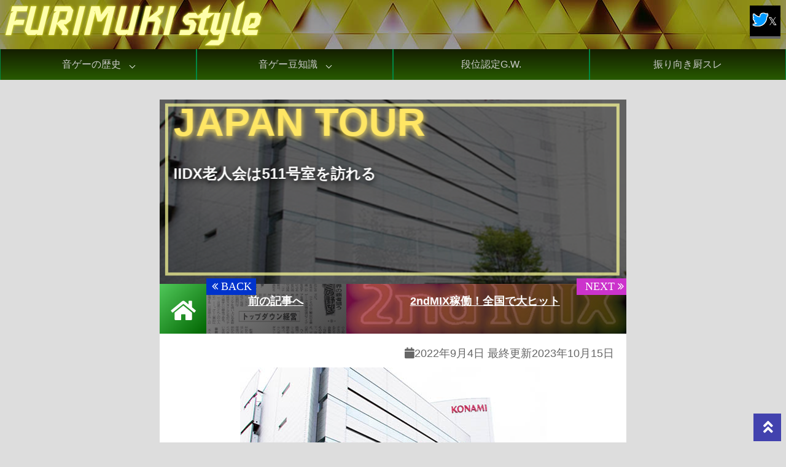

--- FILE ---
content_type: text/html
request_url: https://furimuki.sakura.ne.jp/2/page_c2.html
body_size: 37937
content:
<!doctype html>
<html lang="ja">
    
<head>
    <meta http-equiv="content-language" content="ja">
    <meta name="viewport" content="width=device-width" user-scalable=no>
    <meta http-equiv="content-type" charset="utf-8">
    <title>【ビートマニアの豆知識】IIDX老人会は511号室を訪れる | FURIMUKI style</title>
    <link rel="stylesheet" href="cont.css?v=20241001">
    <link href="https://maxcdn.bootstrapcdn.com/font-awesome/4.7.0/css/font-awesome.min.css" rel="stylesheet">
    <link rel="stylesheet" href="https://use.fontawesome.com/releases/v5.6.4/css/all.css">
    <link href="https://fonts.googleapis.com/css2?family=Iceberg&display=block" rel="stylesheet">
    <meta name="twitter:card" content="summary">
    <meta name="twitter:site" content="@sirokabe_">
    <meta name="twitter:title" content="【座間】IIDX老人会は511号室を訪れる【5-1-1】">
    <meta name="twitter:description" content="ビーマニ誕生の地5-1-1とはどのような場所なのか？実際に行ってみた">
    <meta name="twitter:image" content="https://furimuki.sakura.ne.jp/2/img_c2.jpg">
    <meta name="og:url" content="https://furimuki.sakura.ne.jp/2/page_c2.html" >
    <meta http-equiv="Cache-Control" content="no-cache">
 
</head>

<body>
<script
src="https://code.jquery.com/jquery-3.3.1.min.js"
integrity="sha256-FgpCb/KJQlLNfOu91ta32o/NMZxltwRo8QtmkMRdAu8="
crossorigin="anonymous"></script>
    

    <div class="headerbox">
            <div class="header_sub1">
                <a href="../index.html">FURIMUKI style</a>
            </div>
    </div>
    
    <div class="gl_menu">
    <ul class="menu">
        <li class="menu__single">
            <a class="init-bottom">音ゲーの歴史</a>
            <ul class="menu__second-level">
                <li><a href="../index.html">年表（記事一覧）</a></li>
                <li><a href="../news.html">更新履歴</a></li>
                <li><a href="wanted.html">情報提供のお願い</a></li>
                <li><a href="about.html">当サイトについて</a></li>
                <!-- 他メニュー省略 -->
            </ul>
        </li>
        <li class="menu__single">
            <a class="init-bottom">音ゲー豆知識</a>
            <ul class="menu__second-level">
                <li><a href="page_s2.html">AC版 緑数字計算機</a></li>
                <li><a href="page_s3.html">CS版 緑数字計算機</a></li>
                <li><a href="page_s4.html">五鍵スクラッチ音変化の仕組み</a></li>
                <li><a href="page_s5.html">beatmaniaレアバージョンの旅</a></li>
                <li><a href="page_s6.html">ジェネラル判定の真実</a></li>
                <li><a href="page_s7.html">音ゲー プロトタイプ写真館</a></li>
                <!-- 他メニュー省略 -->
            </ul>
        </li>
        <li>
            <a href="page_d0.php">段位認定G.W.</a>
        </li>
        <li>
            <a href="../log/menu.html">振り向き厨スレ</a>
        </li>
    </ul>
</div>

    <div id="page_top"><a href="#"></a></div>
    
    <main>
        
        <div class="main_imgBoxx">
            <div class="main_img" style="background-image: url(img_c2_2.jpg)"></div>
            <div class="main_img" style="background-image: url(img_c2.jpg)"></div>
            <div class="main_img" style="background-image: url(img_c2_3.jpg)"></div>
            <div class="main_img" style="background-image: url(img_c2_8.jpg)"></div>
            <div class="main_img" style="background-image: url(img_c2_12.jpg)"></div>
            <div class="main_img" style="background-image: url(img_c2_13.jpg)"></div>
              
            <div class="main_logo1 photo-blur">JAPAN TOUR</div>
            <div class="main_logo2"><h1 class="fade-in-bottom">IIDX老人会は511号室を訪れる</h1></div>
            <div class="main_logo3 shiny-btn"></div>
        </div>
        <div class="mainflame">
        <div class="top_menu1">
            <a href="../index.html#c1" class="home"><div class="home2"><p class="h_box"><i class="fas fa-home"></i></p></div></a>
            <a href="page_c1.html" class="past"><div class="past2"><img src="img_c1.jpg" class="c_back1-img"><p class="m_box">前の記事へ</p></div></a>
            <a href="page9803.html" class="future"><div class="future2"><img src="img9803.jpg" class="c_back1-img"><p class="m_box">2ndMIX稼働！全国で大ヒット</p></div></a>
        </div>
        
        <div class="top_menu2">
            <a href="https://twitter.com/intent/tweet?url=https://furimuki.sakura.ne.jp/2/page_c2.html&text=【聖地巡礼】IIDX老人会は511号室を訪れる%20%7C%20FURIMUKI style" class="btn-social-isometric" target="_blank"><span class="btn-social-isometric-icon btn-social-isometric-icon--twitter"><i class="fab fa-twitter"></i><i class="fab fa-twitter2"></i></span></a>
        </div>
        <div class="textbox">
        <div class="up_date"><i class="fa fa-calendar" aria-hidden="true"></i>2022年9月4日 最終更新2023年10月15日</div>
        <img src="img_c2.jpg">
            <p>　ビートマニア、IIDX、bmIIIが開発された<b>コナミ東京テクニカルセンター</b>。実は東京ではなく神奈川県にある施設である。所在地は<b>神奈川県座間市東原5-1-1</b>。秘密のシークレット5-1-1。この数字の羅列はIIDX老人会にとってなんの意味があるのでしょうか…？</p>
            <p>　今回のテーマは<b>ビートマニアが生まれ育った場所</b>、コナミ東京テクニカルセンターである。我々IIDX老人会には511号室の重い扉を叩くことはできない。しかし、実際にその目で見てみれば、記憶に残る見慣れた風景が浮かんでくるはずだ。まるで、うたた寝中の夢のように…</p>
            <div class="box2">
                <div class="box-title">Contents</div>                
                <ul>
                    <li class="check1"><a href="#cap1">全ては5-1-1から始まった</a></li>
                    <li class="check1"><a href="#cap2">数々のムービーのロケ地になっていた</a></li>
                    <li class="check1"><a href="#cap3">実際に行ってみた</a></li>
                    <li class="check1"><a href="#cap4">周辺スポット散策</a></li>
                    <li class="check1"><a href="#cap5">511号室の先には、651号室を訪れよう</a></li>
                </ul>
            </div>
            <h2 id="cap1">全ては5-1-1から始まった</h2>
            <p>　コナミ東京テクニカルセンターは、<b>現在もコナミの商品開発・製造・物流を担っている施設</b>である。1994年6月、<b>上月景正氏が社長に復帰したタイミングで完成</b>し、上月氏はこの施設を<b>アーケードゲームの開発拠点</b>とすることで、当時劣勢だった同社アーケード部門の強化を目論んでいた。</p>
            <div class="box1">
            <img src="img_c2_2.jpg">
                <p>アミューズメント産業1994年9月号より。写真の日付が1994年8月1日になっていることから、完成直後の東京テクニカルセンターであることが分かる。</p>
            </div>
            <div class="balloon-set-box left">
                <div class="icon-box">
                    <img src="icon_frmk1.png" width="100" height="100" class="icon">
                </div>
                <div class="balloon">
                    走ってる車の形が時代を感じさせる…
                </div>
            </div>
            <blockquote>
                <p>マスメダル機を含めて<b>大型AM機器の開発</b>に力を入れて行きます。今回、開設しました東京テクニカルセンターはその受皿として、<b>開発から設計、組立ての一貫した製造ラインを完備</b>、自社内で全て賄うことができます。</p>
                <cite>アミューズメント産業1994年9月号　トップインタビュー「AM産業の原点に立ち戻り、21世紀に向けての総合AM企業を目指す上月景正社長に聞く」</cite>
            </blockquote>
            
            <div class="balloon-set-box right">
                <div class="icon-box">
                    <img src="icon_sig1.png" width="100" height="100" class="icon">
                </div>
                <div class="balloon">
                    すごい！専コンもここで開発されているのかな？
                </div>
            </div>
            <p>　この施設で開発されたのが<b>初代ビートマニア、IIDX、bmIII等のビーマニシリーズ</b>であることは<a href="page9704.html">以前の記事</a>で述べた通りである。REMO-CON氏のツイートでもこの東京テクニカルセンターが紹介されている。</p>
            
            <div class="box1">
            <blockquote class="twitter-tweet"><p lang="ja" dir="ltr">座間のコナミ前を車で通過🚗<br>20歳頃までこの近くに住んでて、その時は工場だと思ってたんだけど、後々 <a href="https://twitter.com/iam_nota_djtaka?ref_src=twsrc%5Etfw">@iam_nota_djtaka</a> さんとかに聞いたらそこで色々開発してたとか<a href="https://twitter.com/hashtag/beatmania?src=hash&amp;ref_src=twsrc%5Etfw">#beatmania</a> <a href="https://twitter.com/hashtag/IIDX?src=hash&amp;ref_src=twsrc%5Etfw">#IIDX</a> <a href="https://t.co/rKAC62vlbH">pic.twitter.com/rKAC62vlbH</a></p>&mdash; REMO-CON (@REMOccCON) <a href="https://twitter.com/REMOccCON/status/1390684413256556547?ref_src=twsrc%5Etfw">May 7, 2021</a></blockquote> <script async src="https://platform.twitter.com/widgets.js" charset="utf-8"></script>
                <p>　REMO-CON氏のツイートより。</p>
            </div>
            
            
            <div class="balloon-set-box left">
                <div class="icon-box">
                    <img src="icon_frmk1.png" width="100" height="100" class="icon">
                </div>
                <div class="balloon">
                    雨の5-1-1もなかなかに風情がある
                </div>
            </div>
            
            <h2 id="cap2">数々のムービーのロケ地になっていた</h2>
            <p>　実写映像を扱えるIIDXが開発されると、この東京テクニカルセンターで<b>様々なムービーの撮影が行われる</b>ようになった。街頭でのロケ撮影と比べると、自由に撮影ができるからだろう。</p>
            <div class="balloon-set-box right">
                <div class="icon-box">
                    <img src="icon_sig3.png" width="100" height="100" class="icon">
                </div>
                <div class="balloon">
                    実写ムービー元祖のGAMBOLって横浜みなとみらいだっけ？
                </div>
            </div>
            <div class="balloon-set-box left">
                <div class="icon-box">
                    <img src="icon_frmk1.png" width="100" height="100" class="icon">
                </div>
                <div class="balloon">
                    山下公園周辺でしょ。座間から横浜は車でも行きやすいからね
                </div>
            </div>
            <p>　東京テクニカルセンターで撮影されたものだとはっきり分かるのは<b>HEROIC VERSEの27th style</b>だろう。屋上のシーンで背後に映っている建物をよく見ると、東京テクニカルセンターの隣にある<b>森永乳業の研究情報センター</b>であることが分かる。</p>
            <div class="box1">
            <img src="img_c2_10.jpg">
                <p>27th styleのムービー。屋上のような場所で撮影されているが、後ろに映っている建物に注目していただきたい。</p>
            </div>
            <div class="box1">
            <img src="img_c2_11.jpg">
                <p>東京テクニカルセンターの隣にある「森永乳業研究情報センター」。外壁の形状が27th styleのムービーに映っている建物と一致する。</p>
            </div>
            <div class="balloon-set-box right">
                <div class="icon-box">
                    <img src="icon_sig1.png" width="100" height="100" class="icon">
                </div>
                <div class="balloon">
                    壁の窪みの形が同じ！
                </div>
            </div>
            <p>　27th styleのムービーでは、<b>屋外の通路のような場所</b>で撮影されているシーンがあるが、背後に見える<b>特徴的な曲線状の外壁と赤色のポール</b>が、東京テクニカルセンターのものと一致している。</p>
            <div class="box1">
            <img src="img_c2_12.jpg">
                <p>27th styleのムービー。左側の曲線状の外壁と右側の外壁を繋ぐ赤いポールと、床面のグレーチング（金属製の網目状の排水蓋）をよく覚えておいて欲しい。</p>
            </div>
            <div class="box1">
            <img src="img_c2_13.jpg">
                <p>googleマップより。27th styleのムービーで映っていたのは上側の赤いポールだろう。</p>
            </div>
            <div class="balloon-set-box right">
                <div class="icon-box">
                    <img src="icon_sig1.png" width="100" height="100" class="icon">
                </div>
                <div class="balloon">
                    ってことは、Second Styleのロケ地もここなのかー
                </div>
            </div>
            <div class="box1">
            <img src="img_c2_14.jpg">
                <p>2nd styleの「Second Style」（削除曲）。27th styleの楽曲コメントで、同じロケ地であることが明言されている。昔のムービーで画質は粗いが、dj TAKA氏の背後に森永乳業の建物が確認できる。</p>
            </div>
            <blockquote>
                <p>このムービーは、夏真っ盛りの<b>8月のある土曜日</b>に撮影を行いました。dj TAKAにとっても、DAY BREAKERS（VJ GYO＋GOLI）にとっても、1999年 夏の唯一夏らしい思い出（絵日記に書けそうな思い出）になりました。（中略）</p>
                <p>ちなみに、ディレクター KAGE氏は、たまたまお休みだったんですよ（まあ元々休日なんですが・・・）。<b>出社してたら、思いっきり出演してもらうことになってたんですがねー</b> 残念です。</p>
                <cite>2nd style 公式サイト　楽曲コメント「Second Style」</cite>
            </blockquote>
            <div class="balloon-set-box right">
                <div class="icon-box">
                    <img src="icon_sig1.png" width="100" height="100" class="icon">
                </div>
                <div class="balloon">
                    出社してたらムービーに出演…職場で撮ってるとしか考えられない
                </div>
            </div>
            <blockquote>
                <p><b>20年前（！）に「Second Style」で初代メンバー達を撮影したロケ地を使いたい</b>、とのこだわりから制作進行のNAGIに頑張ってもらいました。</p>
                <p>…当日はあいにくの小雨…</p>
                <p>三代目達のスケジュール、<b>ロケ地の使用許可</b>、レンタルで借りてる撮影機材や車…雨天決行せざるを得ません。（中略）</p>
                <p>気ままで楽しすぎる3人の勢いやノリが、<b>1999年8月23日と2019年11月23日</b>、20年の時を超えて二つの光景を見事に結像させてくれました。</p>
                <cite>IIDX 27 HEROIC VERSE 公式サイト　楽曲コメント「27th style」</cite>
            </blockquote>
            <div class="balloon-set-box left">
                <div class="icon-box">
                    <img src="icon_frmk1.png" width="100" height="100" class="icon">
                </div>
                <div class="balloon">
                    20年前と職場の所在地が変わっちゃったから、撮影許可が必要になってしまっている
                </div>
            </div>
            <div class="balloon-set-box right">
                <div class="icon-box">
                    <img src="icon_sig3.png" width="100" height="100" class="icon">
                </div>
                <div class="balloon">
                    ところで、Second Styleの曲コメには土曜日に撮影したって書いてあるけど、1999年8月23日は月曜日では？
                </div>
            </div>
            <div class="balloon-set-box left">
                <div class="icon-box">
                    <img src="icon_frmk1.png" width="100" height="100" class="icon">
                </div>
                <div class="balloon">
                    新たな謎が生まれてしまった…
                </div>
            </div>
            <p>　このほかにも、<b>3rd styleの「Schlagwerk」</b>では、テロリストとSWATが戦闘するムービーで同じ場所が使われている。戦闘服やモデルガン等を自由に扱えるという<b>職場内ロケの強みを生かしたムービー</b>である。</p>
            <div class="box1">
            <img src="img_c2_15.jpg">
                <p>Schlagwerkのムービー。VJ GYO氏扮するSWAT隊員が走ってくるシーンで、床のグレーチングや、柵の形状が確認できる。</p>
            </div>
            <div class="box1">
            <img src="img_c2_16.jpg">
                <p>27th styleのムービー。柵の形状が一致しているのが確認できる。</p>
            </div>
            <div class="balloon-set-box right">
                <div class="icon-box">
                    <img src="icon_sig3.png" width="100" height="100" class="icon">
                </div>
                <div class="balloon">
                    コナミロゴの真下の通路ばっか使ってるなぁ…
                </div>
            </div>
            <div class="balloon-set-box left">
                <div class="icon-box">
                    <img src="icon_frmk1.png" width="100" height="100" class="icon">
                </div>
                <div class="balloon">
                    Schlagwerkは現行バージョンでもプレイ可能。カッコイイので是非プレイしよう
                </div>
            </div>
            <div class="balloon-set-box right">
                <div class="icon-box">
                    <img src="icon_sig1.png" width="100" height="100" class="icon">
                </div>
                <div class="balloon">
                    GAMBOLから一年しか経ってないのに、ムービーのクオリティがめちゃくちゃ上がってるね！
                </div>
            </div>
            
            <h2 id="cap3">実際に行ってみた</h2>
            <p>　東京テクニカルセンターの所在地は神奈川県座間市だが、最寄り駅は座間駅（小田急線）ではなく、<b>さがみ野駅（相鉄線）</b>である。駅を降りてみると商店が立ち並んでいるが、少し歩くと住宅地になっていく。</p>
            <div class="box1">
            <img src="img_c2_3.jpg">
                <p>相鉄線さがみ野駅が最寄り。横浜駅から30分ほどで到着する。なお、同じ座間市でも、小田急線の座間駅からはかなりの距離がある。</p>
            </div>
            <div class="box1">
            <img src="img_c2_4.jpg">
                <p>北口の駅前ロータリーを出て真っすぐ歩いていく。駅前にはスーパーやファーストフード店がある。</p>
            </div>
            <div class="box1">
            <img src="img_c2_5.jpg">
            </div>
            <div class="balloon-set-box left">
                <div class="icon-box">
                    <img src="icon_frmk1.png" width="100" height="100" class="icon">
                </div>
                <div class="balloon">
                    このフォントは…！
                </div>
            </div>
            <div class="box1">
            <img src="img_c2_6.jpg">
            </div>
            <div class="box1">
            <img src="img_c2_7.jpg">
                <p>更に真っすぐ歩いていくと、右側に「森永乳業 研究情報センター」が見えてくる。「27th style」のムービーに映っていた建物だ。</p>
            </div>
            <div class="balloon-set-box right">
                <div class="icon-box">
                    <img src="icon_sig1.png" width="100" height="100" class="icon">
                </div>
                <div class="balloon">
                    牛！（作り物）
                </div>
            </div>
            <div class="box1">
            <img src="img_c2_8.jpg">
                <p>駅から北へ向かって真っすぐ歩き続けること10分。外壁の曲線が印象的な建物が見えてくる。これがコナミ東京テクニカルセンターだ。</p>
            </div>
            <div class="box1">
            <img src="img9704_3.jpg">
                <p>国道246号線との交差点という好立地。1994年の完成当時の写真と比較すると、ロゴマークが取り換えられているだけで外観に大きな変化はないようだ。</p>
            </div>
            
            <p>　<b>幹線道路（国道246号線）との交差点の角地</b>に建っている東京テクニカルセンター。周辺は様々な企業の建物が並ぶ工業地域で、東名高速道路の綾瀬スマートインターから4kmと<b>配送拠点としても申し分ないエリア</b>である。</p>
            <div class="box1">
            <img src="img_c2_9.jpg">
                <p>国道246号線を挟んだ向かい側では、三井不動産が大型物流センター「MFLP（三井不動産ロジスティクスパーク）座間」を建設していた。このエリアが物流拠点として優れていることが分かる。なお、同施設は2023年9月に竣工した。</p>
            </div>
            
            <h2 id="cap4">周辺スポット散策</h2>
            <p>　東京テクニカルセンターの周辺は工業地域ではあるものの、住宅地にも隣接していることから、近隣には様々な店舗が存在する。その中から、我々に関係の深いスポットを紹介していこう。</p>
            <div class="box1">
            <img src="img_c2_17.jpg">
                <p>【5-1-1から徒歩７分】ゲームセンター「テクモピア座間店」。東京テクニカルセンターに最も近いゲームセンターである。この場所には2023年6月30日まで「ネバーランド２」というゲームセンターが存在していた（写真は「ネバーランド２」の在りし日の姿）。</p>
            </div>
            <div class="balloon-set-box left">
                <div class="icon-box">
                    <img src="icon_frmk1.png" width="100" height="100" class="icon">
                </div>
                <div class="balloon">
                    5-1-1に最も近いゲーセン「テクモピア座間」！IIDXが稼働しているので行脚可能
                </div>
            </div>
            <div class="balloon-set-box right">
                <div class="icon-box">
                    <img src="icon_sig1.png" width="100" height="100" class="icon">
                </div>
                <div class="balloon">
                    ビートマニアが生まれた場所を望む地でIIDXをプレイできるのかー
                </div>
            </div>
            
            <div class="box1">
            <img src="img_c2_18.jpg">
                <p>【5-1-1から徒歩2分】東洋レコーディング株式会社。東京テクニカルセンターの隣に位置するレコーディングスタジオ。CDやアナログレコードの製も手がけている。</p>
            </div>
            <div class="balloon-set-box left">
                <div class="icon-box">
                    <img src="icon_frmk1.png" width="100" height="100" class="icon">
                </div>
                <div class="balloon">
                    会社概要を見ると、コナミデジタルエンタテインメントとも取引があるらしい
                </div>
            </div>
            <div class="balloon-set-box right">
                <div class="icon-box">
                    <img src="icon_sig1.png" width="100" height="100" class="icon">
                </div>
                <div class="balloon">
                    サントラとかここで量産してるのかな？
                </div>
            </div>
            <div class="balloon-set-box left">
                <div class="icon-box">
                    <img src="icon_frmk1.png" width="100" height="100" class="icon">
                </div>
                <div class="balloon">
                    音楽スタジオの隣にある建物で音ゲーが生まれたのは必然だったのか…
                </div>
            </div>
            
            <div class="box1">
            <img src="img_c2_19.jpg">
                <p>【5-1-1から徒歩9分】全IIDXerが畏怖する「マーレ」の名を冠したクリニックが存在していた。</p>
            </div>
            <div class="balloon-set-box right">
                <div class="icon-box">
                    <img src="icon_sig1.png" width="100" height="100" class="icon">
                </div>
                <div class="balloon">
                    さすがIIDXが生まれた街だけのことはあるな！
                </div>
            </div>
            <div class="balloon-set-box left">
                <div class="icon-box">
                    <img src="icon_frmk1.png" width="100" height="100" class="icon">
                </div>
                <div class="balloon">
                    クリニック内にゲーセンがあるらしい…
                </div>
            </div>
            
            <div class="box1">
            <img src="img_c2_20.jpg">
                <p>IIDXは稼働していないので行脚erは安心して欲しい…</p>
            </div>
            <div class="balloon-set-box right">
                <div class="icon-box">
                    <img src="icon_sig1.png" width="100" height="100" class="icon">
                </div>
                <div class="balloon">
                    まさかの年齢制限コンテンツ！
                </div>
            </div>
            <div class="balloon-set-box left">
                <div class="icon-box">
                    <img src="icon_frmk1.png" width="100" height="100" class="icon">
                </div>
                <div class="balloon">
                    ここが真のネバーランドか…
                </div>
            </div>
            
            <h2 id="cap5">511号室の先には、651号室を訪れよう</h2>
            <p>　ビートマニア黎明期に様々なドラマが生まれた東京テクニカルセンターだが、<b>4thstyleの製作期間中にAM事業本部が新宿に移転</b>することになる。</p>
            <p>　この頃には、ビーマニシリーズの制作部署は<b>ビーマニ事業部として一本化</b>され、AM事業本部の傘下に置かれていたため、開発拠点も新宿に移ったようだ。</p>
            
            <p>　7th style稼働時のインタビューでTAKA氏は次のように振り返っている。</p>
            <blockquote>
                <p>─シリーズは7作続いてきたわけですが、その中でご自身に何か変化はありましたか？</p>
                <p>TAKA：そうですね……<b>「3rd」から「4th」の間に制作環境が変わった（神奈川の座間から新宿へ制作室が移転した）</b>ことは、僕個人の中では大きかったです。</p>
                <cite>アルカディア2002年7月号</cite>
            </blockquote>
            <div class="box1">
            <img src="img10003_12.jpg">
                <p>移転先は新宿区西新宿6-5-1。東京都庁近くの新宿アイランドタワーである。</p>
            </div>
            <div class="balloon-set-box right">
                <div class="icon-box">
                    <img src="icon_sig3.png" width="100" height="100" class="icon">
                </div>
                <div class="balloon">
                    西新宿清掃曲…
                </div>
            </div>
            <p>　東京テクニカルセンターは、当時の若手スタッフたちがビートマニアというヒット作を生み出し、初期のIIDXスタッフが悪戦苦闘して危機を乗り越えて飛躍した場所でもある。<b>スタッフにとって思い入れの深い場所</b>だったのだろう。</p>
            <p>　TAKA氏はビートマニア最終作「THE FINAL」に書き下ろしたfellowsの楽曲コメントで次のように語っている。</p>
            <blockquote>
                <p>ビートマニアの一番最後の機会に、敢えてNGとされる手法を全て取り入た上で、面白くていい曲を作ろう、という意気込みで作ったのがこの「fellows」です。</p>
                <p>自分を大きく育ててくれた偉大なるビートマニアへの、感謝のメッセージでもあるのです。</p>
                <p>ボーカルには、ビートマニアにゆかりのある方ということで色々探してもらいましたが、やっぱりこの人しかいないでしょう、ということでSanaさんにお願いしました。</p>
                <p>Sanaさんとは正式には初コンビとなりましたが、今まで録ったどのヴォーカリストよりも歌が上手かったと思います。</p>
                <cite>THE FINAL公式サイト　楽曲コメント「fellows」</cite>
            </blockquote>
            <div class="box1">
            <img src="img_c2_21.jpg">
            </div>
            <div class="balloon-set-box right">
                <div class="icon-box">
                    <img src="icon_sig1.png" width="100" height="100" class="icon">
                </div>
                <div class="balloon">
                    このコンビも20年の時を経てIIDX 30 RESIDENTで復活かー
                </div>
            </div>
            <div class="balloon-set-box left">
                <div class="icon-box">
                    <img src="icon_frmk1.png" width="100" height="100" class="icon">
                </div>
                <div class="balloon">
                    時代は移り変わっても、5-1-1は変わらず我々を見守っている…
                </div>
            </div>
            <div class="balloon-set-box right">
                <div class="icon-box">
                    <img src="icon_sig1.png" width="100" height="100" class="icon">
                </div>
                <div class="balloon">
                    なお、国道246号線の渋滞は解消された模様
                </div>
            </div>
            
            <div class="box1">
            <img src="img_c2_22.jpg">
                <p>国土交通省関東地方整備局の資料。2022年に右折レーンの延伸工事が完了した。</p>
            </div>

            <hr>
            <div class="f_menu1">
                <a href="page9803.html" class="future_fotter"><div class="future2"><img src="img9803.jpg" class="c_back1-img"><p class="m_box">2ndMIX稼働！全国で大ヒット</p></div></a></div>
            <div class="f_menu2">
                <a href="../index.html#c1" class="home"><div class="home2"><p class="h_box"><i class="fas fa-home"></i></p></div></a>
                
                <a href="page_c1.html" class="past_fotter"><div class="past2"><img src="img_c1.jpg" class="c_back1-img"><p class="m_box">前の記事へ</p>
                </div></a>
            </div>
            <hr>
            <div class="box29">
    <div class="box29-title">感想＆情報　投稿フォーム</div>
    <p>　感想・情報等は下記フォームや、X(Twitter)の<a href="https://twitter.com/intent/tweet?text=@sirokabe_" target="_blank">リプライ</a>及び<a href="https://www.twitter.com/messages/compose?recipient_id=208526828">DM</a>でも投稿可能です。特に下記の情報を探しています。</p>
    <ul>
        <li type="1">初代五鍵や初代IIDXの<b>ロケテ版を目撃orプレイした方</b></li>
        <li type="1"><b>ビーマニ関連を扱った一般雑誌・テレビ番組等</b>をご存知の方</li>
    </ul>
    <center><iframe src="https://docs.google.com/forms/d/e/1FAIpQLScgV4S4E8CI7cq3osQcpMHVt-WUTwYpn0F6tmz2xwvFGkensg/viewform?embedded=true" width="660" height="600" frameborder="0" marginheight="0" marginwidth="0">読み込んでいます…</iframe></center>
</div>
            <hr>
            <div class="box_news1">
    <span class="box-title">新着記事</span>
    
    <div class="slide-wrap">
        
        <div class="slide-box">
            <a href="page9805.html">
                <img src="img9805_8.jpg">
                <div class="slide_date">2025.11.9 記事投稿</div>
                <p>【改訂版】ゲーメストがビートマニアの記事を掲載</p>
            </a>
        </div>
        
        <div class="slide-box">
            <a href="page_s8.html">
                <img src="img_s8.png">
                <div class="slide_date">2025.10.26 記事投稿</div>
                <p>振り向き厨の歴史</p>
            </a>
        </div>
        
        <div class="slide-box">
            <a href="page_c5.html">
                <img src="img_c5.png">
                <div class="slide_date">2025.9.28 記事投稿</div>
                <p>ベーマガが映し出すBEMANIと平成レトロの世界</p>
            </a>
        </div>
        
        <div class="slide-box">
            <a href="page_d6.html">
                <img src="img_d6_1.png">
                <div class="slide_date">2025.8.11 記事投稿</div>
                <p>IIDX 雑学クイズ2025<br>ANOTHER</p>
            </a>
        </div>
        

    </div>
</div>
            <div class="c-link-group">
    <div class="c-link">
        <div>
            <a href="page_s2.html">
                <img src="img_s2.jpg" alt="">
                <p>IIDX旧作<br>仕様確認ツール(AC)</p>
            </a>
        </div>
    </div>
    <div class="c-link">
        <div>
            <a href="page_s3.html">
                <img src="img_s3.jpg" alt="">
                <p>IIDX旧作<br>仕様確認ツール(CS)</p>
            </a>
        </div>

    </div>
    <div class="c-link">
        <div>
            <a href="page_s4.html">
                <img src="img_s4.jpg" alt="">
                <p>五鍵スクラッチ<br>音変化の仕組み</p>
            </a>
        </div>
    </div>
    <div class="c-link">
        <div>
            <a href="page_s5.html">
                <img src="img_s5.jpg" alt="">
                <p>beatmania<br>レアバージョンの旅</p>
            </a>
        </div>
    </div>
    <div class="c-link">
        <div>
            <a href="page_s6.html">
                <img src="img_s6.jpg" alt="">
                <p>ジェネラル判定の<br>真実</p>
            </a>
        </div>
    </div>
    <div class="c-link">
        <div>
            <a href="page_s7.html">
                <img src="img_s7_1.png" alt="">
                <p>音ゲープロトタイプ<br>写真館</p>
            </a>
        </div>
    </div>
    <div class="c-link">
        <div>
            <a href="page_s8.html">
                <img src="img_s8.png" alt="">
                <p>振り向き厨の歴史</p>
            </a>
        </div>
    </div>
    <div class="c-link2">
        <div>
            <a href="page_d0.php">
                <img src="img_d5_1.png" alt="">
                <p>段位認定<br>GATEWAY</p>
            </a>
        </div>
    </div>

</div>
            <hr>
            
        </div>
        </div>
    <div class="f_box">
        <div class="f_box2"><span class="f_scr"></span><span class="f_key1"></span><span class="f_key2"></span><span class="f_key1"></span><span class="f_key2"></span><span class="f_key1"></span><span class="f_key2"></span><span class="f_key1"></span>
        </div>
        <div class="f_box3">
            <p><a href="../index.html">トップページ</a> | <a href="about.html">当サイトについて</a> | <a href="about.html#cap3">お問合わせ</a></p>
        </div>
        <div class="f_box2"><span class="f_key1"></span><span class="f_key2"></span><span class="f_key1"></span><span class="f_key2"></span><span class="f_key1"></span><span class="f_key2"></span><span class="f_key1"></span><span class="f_scr"></span>
        </div>
</div>
    </main>
    
    <script src="https://ajax.googleapis.com/ajax/libs/jquery/3.7.1/jquery.min.js"></script>
    <script src="main_js.js"></script>
    </body>

</html>

--- FILE ---
content_type: text/css
request_url: https://furimuki.sakura.ne.jp/2/cont.css?v=20241001
body_size: 66307
content:
@import url("https://fonts.googleapis.com/css?family=Cardo|Pathway+Gothic+One");


@font-face {
	font-family: "YuGothic-M";
	font-weight: normal;
	 src: local("YuGothic-Medium"),
		  local("Yu Gothic Medium"),
		  local("YuGothic-Regular");
}

@font-face {
	font-family: "YuGothic-M";
	font-weight: bold;
	 src: local("YoGothic-Bold"),
		  local("Yu Gothic");
}

@font-face {
  font-family: 'commador';
  src: url('https://furimuki.sakura.ne.jp/CommadorWideNormal.woff') format('woff');
}

@font-face {
  font-family: 'NotoSansJP';
  src: url('https://furimuki.sakura.ne.jp/NotoSansJP-Black.woff') format('woff');
}


html,body{margin:0; padding:0;}

html {
	font-size: 62.5%;/* 16px x 0.625 = 10px(=1rem) */
    scroll-behavior:smooth;
}

body {
    background-color:#ddd;
	font-size: 1.6rem;/* 16px */
	font-family: -apple-system, blinkMacSystemFont, YuGothic-M, YuGothic, "Hiragino Kaku Gothic ProN", Meiryo, sans-serif;
	-webkit-text-size-adjust: 100%;
	font-feature-settings: "palt";
}

@media screen and (-webkit-min-device-pixel-ratio:0) {
	::i-block-chrome, body {
		font-feature-settings: "pkna";
	}
}

a {
    color:#0000ff;
}
a:hover {
    color:#ff0000;
}

b {
background:linear-gradient(transparent 75%, #ffffaa 75%);
font-weight:bold; 
}

summary b{
    background: unset;
}

/*リンクメニュー*/
.top_menu1{
    position: relative;
    display: flex;
    top:0px;
    left:0px;
    z-index: 20;
    margin: 0em 0;
    width:100%;
    height: 4.5em;
}

.top_menu2{
    position: relative;
    top:0px;
    left:0px;
    width:99%;
    height: 0em;
    text-align: right;
}

.past2 a{
    text-decoration: underline;
    color:#000;
}

.f_menu1{
    position: relative;
    display: flex;
    top:0px;
    left:0px;
    margin: 0.5em 0;
    width:100%;
    height: 7em;
    background-color: #000000;
}

.f_menu2{
    position: relative;
    display: flex;
    top:0px;
    left:0px;
    margin: 1.5em 0;
    width:100%;
    height: 5em;
}

.c_back1-img {
    width:100%;
    height:100%;
    object-fit: cover;
}

.home{
    position: relative;
    color:#fff;
    width:10%;
    height:100%;
    border:solid 0px #000;
}
.home:hover {
    filter: brightness(130%);
}

.home2{
    color:#fff;
    width:100%;
    height:100%;
    background: linear-gradient( 135deg, rgba(80, 200, 90, 1), rgba(0, 100, 0, 1));
}



.ex{
    position: relative;
    color:#fff;
    width:40%;
    height:100%;
    border:solid 0px #000;
}
.ex:hover {
    filter: brightness(130%);
}
.ex_fotter{
    position: relative;
    color:#fff;
    width:40%;
    height:100%;
    border:solid 0px #000;
}
.ex2{
    color:#fff;
    width:100%;
    height:100%;
}
.ex2::before{
    content: '';
    position:absolute;
    top:0;
    left:0;
    color:#fff;
    width:100%;
    height:100%;  
    background: linear-gradient( 135deg, rgba(2070, 100, 30, 0.7), rgba(0, 0, 0, 0.7));
}
.ex2::after{
    content: 'EXTRA';
    position:absolute;
    top:-0.5em;
    left:0em;
    background-color: #ccaa66;
    padding-left: 0.5em;
    color:#fff;
    width:4em;
    height:1.5em;
    font-size: 1em;
    text-align: center;
}
.ex p{
    font-weight: bold;
    text-decoration: underline;
}

.ex_top1{
    position: relative;
    color:#fff;
    width:45%;
    height:100%;
    border:solid 0px #000;
}
.ex_top1:hover {
    filter: brightness(130%);
}
.ex_top1a{
    position: relative;
    color:#fff;
    width:50%;
    height:100%;
    border:solid 0px #000;
}
.ex_top1a:hover {
    filter: brightness(130%);
}
.ex_top1_fotter{
    position: relative;
    color:#fff;
    width:30%;
    height:100%;
    border:solid 0px #000;
}
.ex_top2{
    color:#fff;
    width:100%;
    height:100%;
}
.ex_top2::before{
    content: '';
    position:absolute;
    top:0;
    left:0;
    color:#fff;
    width:100%;
    height:100%;  
    background: linear-gradient( 135deg, rgba(120, 120, 180, 0.7), rgba(0, 0, 0, 0.7));
}
.ex_top2::after{
    content: 'EXTRA';
    position: absolute;
    top:0em;
    left:0em;
    background-color: #3366ff;
    padding-left: 0em;
    color:#fff;
    width:4em;
    height:1.5em;
    font-size: 0.8em;
    text-align: center;
}
.ex_top1 p{
    font-weight: bold;
    text-decoration: underline;
}
.ex_top1a p{
    font-weight: bold;
    text-decoration: underline;
}



.ex_box1 {
    position: relative;
    margin: 0;
    padding: 25px 10px 7px;
    border: solid 2px #3366ff;
    width:45%;
    color:#ffff99;
    font-weight: bold;
}
.ex_box1 .box-title {
    position: absolute;
    display: inline-block;
    top: -2px;
    left: -2px;
    padding: 0 9px;
    height: 25px;
    line-height: 25px;
    font-size: 17px;
    background: #3366ff;
    color: #ffffff;
    font-weight: bold;
}
.ex_box1::before{
    content: '';
    position:absolute;
    top:0;
    left:0;
    color:#fff;
    width:100%;
    height:100%;  
    background: linear-gradient( 135deg, rgba(207, 207, 207, 0.7), rgba(0, 0, 0, 0.7));
}
.ex_box1 p {
    margin: 0; 
    padding: 0;
}
.ex_box2{
    color:#fff;
    width:100%;
    height:100%;
}
.ex_box2 p{
    font-weight: bold;
    text-decoration: underline;
}
.ex_box2::before{
    content: '';
    position:absolute;
    top:0;
    left:0;
    color:#fff;
    width:100%;
    height:100%;  
    background: linear-gradient( 135deg, rgba(90, 90, 90, 0.7), rgba(0, 0, 0, 0.7));
}
.ex_box2::after{
    content: 'EXTRA';
    position:absolute;
    top:-0.5em;
    left:0em;
    background-color: #000;
    color:#fff;
    width:4em;
    height:1.5em;
    font-size: 1em;
    text-align: left;
}


.past{
    position: relative;
    color:#fff;
    width:30%;
    height:100%;
    border:solid 0px #000;
}
.past:hover {
    filter: brightness(130%);
}
.past_fotter{
    position: relative;
    color:#fff;
    width:40%;
    height:100%;
    border:solid 0px #000;
    margin: 0;
}
.past2{
    color:#fff;
    width:100%;
    height:100%;
}
.past2:hover {
    filter: brightness(130%);
}
.past2 p{
    font-weight: bold;
    text-decoration: underline;
}
.past2::before{
    content: '';
    position:absolute;
    top:0;
    left:0;
    color:#fff;
    width:100%;
    height:100%;  
    background: linear-gradient( 135deg, rgba(90, 90, 90, 0.7), rgba(0, 0, 0, 0.7));
}
.past2::after{
    font-family:'FontAwesome';
    content:'\f100  BACK';
    position:absolute;
    top:-0.5em;
    left:0em;
    background-color: #03c;
    padding-left: 0.5em;
    color:#fff;
    width:4em;
    height:1.5em;
    font-size: 1em;
    text-align: left;
    opacity: 0;
    animation-name:l-fadein;
    animation-duration:3s; 
    animation-iteration-count: infinite;
    animation-fill-mode: forwards;　
}

.future{
    position: relative;
    color:#fff;
    width:60%;
    height:100%;
    border:solid 0px #000;
}
.future:hover {
    filter: brightness(130%);
}
.future_fotter{
    position: relative;
    color:#fff;
    width:100%;
    height:100%;
    border:solid 0px #000;
}
.future2{
    color:#fff;
    width:100%;
    height:100%;
}
.future2:hover {
    filter: brightness(130%);
}
.future2::before{
    content: '';
    position:absolute;
    top:0;
    left:0;
    color:#fff;
    width:100%;
    height:100%;  
    background: linear-gradient( 135deg, rgba(170, 20, 100, 0.7), rgba(0, 0, 0, 0.7));
}
.future2::after{
    font-family:'FontAwesome';
    content: 'NEXT \f101';
    position:absolute;
    top:-0.5em;
    right:0em;
    background-color: #cc33cc;
    padding-left: 0.5em;
    color:#fff;
    width:4em;
    height:1.5em;
    font-size: 1em;
    text-align: center;
    animation-name:r-fadein;
    animation-duration:3s; 
    animation-iteration-count: infinite;
    animation-fill-mode: forwards;
}
.future2 p{
    font-weight: bold;
    text-decoration: underline;
}

.m_box{
    position:absolute;
    padding:0;
    line-height: 1.2em;
    z-index:10;
    width:99%;
    height:100%;
    top:0em;
    left:0;
    font-size: 1.0em;
    color:#fff;
    text-align:center;  
}
.m_box p{
    
    padding:0 0.5em;
    line-height: 1.2em;
    z-index:10;
    width:100%;
    height:100%;
    top:0;
    left:0;
    font-size: 18px;
    color:#fff;
    text-align:center;  
}

.h_box{
    position:absolute;
    padding:0;
    line-height: 0rem;
    z-index:10;
    width:100%;
    top: -10px;
    left:0;
    font-size: 2em;
    color:#fff;
    text-align:center;
}
.h_box a{
    color:#fff; 
}

/*更新日*/
.up_date{
    font-size:1.0em;
    text-align: right;
    color: #666;
    padding: 0.5em 0;
}

/*文字変化*/
/* 通常時はホバー時の文字を非表示にする */
p.pano .hover{
display: none;
}

/* ホバー時は通常時の文字を非表示にする */
p.pano:hover .nomal{
display: none;
}

/* ホバー時に、ホバー時の文字を表示する */
p.pano:hover .hover{
display: inline;
}


/*メイン*/

.mainflame{
    background-color: #ffffff;  /* 背景色指定 */
    width: 760px;               /* 幅指定 */
    margin: 0em auto 1em;            /* 中央寄せ */
    font-size: 18px;
    color:#333333;
    padding: 0;
    text-align: center;
    line-height: 1.5;
}

.mainflame_base{
    background-image: url("../log/back.png");
    background-repeat: no-repeat;
    background-attachment: fixed;
    background-size: cover;
}

.mainflame_log{
    background-color: #ffffff;  /* 背景色指定 */
    width: 100%;               /* 幅指定 */
    min-width: 768px;
    margin: auto;            /* 中央寄せ */
    font-size: 18px;
    color:#333333;
    padding: 1px 0;
    text-align: center;
    line-height: 1.5;
    background-color: RGBA(100,100,100,1);
    /*がぞう*/
}


.textbox{
    background-color: #ffffff;  /* 背景色指定 */
    width: 720px;               /* 幅指定 */
    margin: 0 auto;            /* 中央寄せ */
    font-size: 18px;
    color:#333333;
    padding: 10px 20px;
    text-align: left;
    line-height: 1.5;  
}

.textbox img {
    display:block;
    margin: 0 auto;
    text-align: center;
}

.textbox_log{
    background-color: RGB(0,0,0,0);  /* 背景色指定 */
    width: 720px;               /* 幅指定 */
    height:100%;
    margin: 0 auto;            /* 中央寄せ */
    font-size: 18px;
    color:#333333;
    padding: 0;
    text-align: left;
    line-height: 1.5;
}
.textbox_log img {
    width:100%;
    display:block;
    margin: 0 auto;
    text-align: center;
}

.headerbox{
    box-sizing: border-box;
    background-image:url("bg_top.jpg");
    position:absolute;
    display: flex;
    align-items: center;
    z-index: 99;
    top: 0px;
    left: 0px;
    padding: 0px 0 0 0;
    width:100%;
    height:8rem;
}
.headerbox:hover{
    color: #ffff99;
    filter: brightness(110%);
}
.header_menu{
    position:absolute;
    display: flex;
    z-index:98;
    top:8rem;
    left:0px;
    margin: 0;
    width:100%;
    height:3em;
    background-color: #000;
}

.headerbox a:link, .headerbox a:visited, .headerbox a:hover, .headerbox a:active{
    color: #ffff99;
}
.header_sub1{
    width:100%;
    height:100%;
    margin: 0 0 0 3px;
    font-size:1em;
    text-decoration: none;
    font-family: 'Iceberg', cursive;
    font-style:italic;
	text-align:left;
	line-height:4.5em;
	font-weight:bold;
	color: #ffff99;
	text-shadow: 
		0 0 0.05em #cccc00,
		0 0 0.10em #cccc00,
		0 0 0.15em #cccc00,
		0 0 0.30em #cccc00;
	filter: saturate(80%);
}
.header_sub1 a{
    font-size: 4em;
    text-decoration: none;
}

.header_sub2 {
    border: solid 2px rgba(50, 50, 170, 1);
    background: linear-gradient( rgba(80, 80, 130, 1), rgba(10, 10, 10, 1));
    color:#fff;
    padding: 2px;
    margin: 0;
    width :25%;
    height: 100%;
    font-size: 1.15em;
    line-height: 1.3em;
    text-align: center;
}
.header_sub2 b{
    text-decoration: underline;
    background: unset;
    color:#99ffff;
    font-size:1em;
}
.header_sub2 a:link,.header_sub2 a:visited, .header_sub2 a:hover, .header_sub2 a:active{
    color:#fff;
    display: block;
    text-decoration: none;
    font-size:1em;
}
.header_sub2:hover{
    border: solid 2px rgba(250, 210, 100, 1);
    background: linear-gradient( rgba(200, 100, 0, 1), rgba(100, 40, 0, 1));
    color:#fed;
}

}
.header_sub2:hover {
    filter: brightness(130%);
}

h1{
    font-size: 1em;
    margin-top: 0;
}

h2 {
  color: #333333;
    font-size: 1.17em;
  text-align: left;
    margin: 2em 0 1em 0;
  padding: 0.25em;
  border-top: solid 2px #ff6666;
  border-bottom: solid 2px #ff6666;
  background: -webkit-repeating-linear-gradient(-45deg, #ffeeee, #ffeeee 3px,#ffcccc 3px, #ffcccc 7px);
  background: repeating-linear-gradient(-45deg, #ffeeee, #ffeeee 3px,#ffcccc 3px, #ffcccc 7px);
}

h3 {
  color: #333333;/*文字色*/
    font-size: 1em;
  padding: 0.5em 0;/*上下の余白*/
    margin:2.5em 1em 0.5em;
  border-top: solid 3px #364e96;/*上線*/
  border-bottom: solid 3px #364e96;/*下線*/
}

html {
  -webkit-box-sizing: border-box;
  box-sizing: border-box;
  font-size: 62.5%;/*rem算出をしやすくするために*/
}

h4 {
  color: #333333;/*文字色*/
  padding: 0.5em 0;/*上下の余白*/
    margin:2.5em 1em 0.5em;
  border-top: solid 3px #364e96;/*上線*/
  border-bottom: solid 3px #364e96;/*下線*/
}

.btn,
a.btn,
button.btn {
  font-size: 2.6rem;
  font-weight: 700;
  line-height: 0.7;
  position: relative;
  display: inline-block;
  padding: 1rem 1rem;
  cursor: pointer;
  -webkit-user-select: none;
  -moz-user-select: none;
  -ms-user-select: none;
  user-select: none;
  -webkit-transition: all 0.3s;
  transition: all 0.3s;
  text-align: center;
  vertical-align: middle;
  text-decoration: none;
  letter-spacing: 0.1em;
  color: #ffffff;
  border-radius: 0.5rem;
}

a.btn-border {
  border: 2px solid #fff;
  border-radius: 0;
  background: #000;
}

a.btn-border:hover {
  color:#FFF;
  background: #FF6600;
}

/*年表*/
.timeline {
    position: relative;
    padding: 20px 0;
}
.timeline .box-title {
    position: absolute;
    display: inline-block;
    top: 20px;
    right: 0px;
    padding: 0 40px;
    height: 25px;
    line-height: 25px;
    font-size: 18px;
    background: #000;
    color: #ffffff;
    font-weight: bold;
}

/*引用*/
blockquote{
    position:relative;
    border-left:2px solid #A5CC80;
    border-right:2px solid #A5CC80;
    padding:20px;
    background:#DDE8C2;
}
blockquote:before{
    position:absolute;
    font-family:'FontAwesome';
    content:'\f10d';
    font-size: 28px;
    color:#A5CC80;
    top:5px;
    left:10px;
}
blockquote:after{
    position:absolute;
    font-family:'FontAwesome';
    content:'\f10e';
    font-size: 28px;
    color:#A5CC80;
    right:10px;
    bottom:5px;
}
blockquote b {
background: linear-gradient(transparent 75%, #a5dd80 75%);
font-weight:bold; 
}
blockquote cite {
    display: block;
    font-size: 16px;
    text-align: right;
    color: #808080;
    padding-right:20px;
}

/*吹き出し用css------------------------------------*/
.balloon-set-box {
  display: flex;
  flex-wrap: wrap;
}
.balloon-set-box.left { /* 左 */
  flex-direction: row;
}
.balloon-set-box.right { /* 右 */
  flex-direction: row-reverse; /* アイコンと吹き出しの並びを入れ替える */
}
.balloon {
  position: relative; /* 三角の位置を固定するために設定 */
  display: inline-block;
  max-width: 400px;
  margin: 10px 20px 20px; /* 上 左右 下のマージン */
  padding: 8px 15px; /* ふきだし内の余白 */
  background: #eee; /* 背景色 */
  text-align: left; /* テキストの揃え */
  border-radius: 15px;
}
.balloon::after {
  content: '';
  border: 14px solid transparent;
  border-top-color: #eee;
  position: absolute;
  top: 0;
}
.left .balloon::after { /* 左側からの三角の位置 */
    top:40px;
    left: -10px;
    
}
.right .balloon::after { /* 右側からの三角の位置 */
    top:40px;
    right: -10px;
}
.balloon b{
    background: unset;
}
 
.icon-box {
  width: 100px;
  height: 100px;
  border-radius: 50%;
  border: 2px solid #fff;
  box-shadow: 0 0 6px rgba(0,0,0,0.3);
  overflow: hidden;
}

/*動画の幅を調整*/
/* 動画全体の横幅を指定するためのdiv */
.video-wrap {
  max-width: 100%; /* ここに動画の横幅を指定 */
}

/* 動画を囲うdiv */
.video {
  position: relative;
  width:100%; /* 横幅は100%で固定 */
  height:0; /* 高さは0にしておく(padding-topで高さを指定するため) */
  padding-top: 56.25%; /* 高さを指定(16:9) */
}

/* YouTube埋め込み用のiframe */
.video iframe{
  position: absolute;
  top: 0;
  left: 0;
  width: 100%;
  height: 100%;
}

/*ボックスのフェードイン左*/
@keyframes l-fadein {
    0% {
    opacity: 0;
 transform: translateX(30px);
}
    50%{
      opacity: 1;
     transform: translateX(0px);
  }
    100% {
     opacity: 1;
     transform: translateX(0);
 } 
}
@keyframes r-fadein {
    0% {
    opacity: 0;
 transform: translateX(-30px);
}
    50%{
      opacity: 1;
     transform: translateX(0px);
  }
    100% {
     opacity: 1;
     transform: translateX(0);
 } 
}
@keyframes dani-fadein {
    0% {
    opacity: 0;
 transform: translateX(-15px);
}
    30%{
      opacity: 1;
     transform: translateX(0px);
  }
    100% {
     opacity: 1;
     transform: translateX(0);
 } 
}
@keyframes dani-fadein2 {
    0% {
    opacity: 0;
 transform: translateY(-10px);
}
    30%{
      opacity: 1;
     transform: translateY(5px);
  }
    100% {
     opacity: 1;
     transform: translateY(5px);
 } 
}
@keyframes dani-fadein-d {
    0% {
    opacity: 0;
 transform: translateY(-15px);
}
    30%{
      opacity: 1;
     transform: translateY(0px);
  }
    100% {
     opacity: 1;
     transform: translateY(0);
 } 
}


/*ボックス用*/
.box1 {
    padding: 0.5em 1em;
    margin: 2em 2.5em;
    color: #0069A3;
    background: #e4fcff;/*背景色*/
    border-top: solid 6px #1dc1d6;
    box-shadow: 0 3px 4px rgba(0, 0, 0, 0.32);/*影*/
}
.box1 p {
    margin: 0; 
    padding: 0;
}
.box1 b {
    background: unset;
}

.box2 {
    margin: 2em 0.5em;
    padding: 0 0 8px 0;
    background: #f1f1f1;
    box-shadow: 0 2px 4px rgba(0, 0, 0, 0.22);
}
.box2 .box-title {
    font-size: 1.2em;
    background: #5fc2f5;
    padding: 4px;
    text-align: center;
    color: #FFF;
    font-weight: bold;
    letter-spacing: 0.05em;
}
.box2 p {
    padding: 15px 20px;
    margin: 0;
}

.box2s{
    position:absolute;
    color: #66ccdd;
    font-size: 12px;  
}

.box3 {
    padding: 0.2em 0.2em;
    margin: 0;
    border: solid 2px #66cccc;
}
.box3 p {
    margin: 0; 
    padding: 0;
}
.box3:before {
    content: '　当サイトでは、ビートマニア初期の情報の手掛かりを探しています。掲載雑誌・カタログ等の史料についてご存知の方、当時の体験談や雰囲気などを覚えていらっしゃる方、情報提供頂けると幸いです。';
}

.box29 {
margin: 0.5em 0;
font-size: 0.7em;
background: #ffdddd;
}
.box29 .box29-title {
font-size: 1.6em;
background: #a80000;
padding: 4px;
text-align: center;
color: #FFF;
font-weight: bold;
letter-spacing: 0.05em;
}
.box29 li{
    list-style: square;
}
.box29 p {
padding: 15px 20px;
margin: 0;
}
.box29 b {
background: unset;
}

.box4 {
    position: relative;
    margin: 2em 0;
    padding: 25px 10px 7px;
    border: solid 2px #bb6600;
    color:azure;
    background-color: #003300;
}
.box4 .box-title {
    position: absolute;
    display: inline-block;
    top: -2px;
    left: -2px;
    padding: 5px 9px;
    height: 25px;
    line-height: 25px;
    font-size: 1.2em;
    background: #bb6600;
    color: #ffffff;
    font-weight: bold;
}
.box4 p {
    margin: 0; 
    padding: 0;
}
.box4 b {
    background: unset;
}


.box4 i{
    font-family: commador;
    font-style: normal;
    font-weight: 100;
    font-size: 1.4em;
    color: #FFF;
  background: -webkit-linear-gradient(-90deg, #FFF, #3FF);
  -webkit-background-clip: text;
  -webkit-text-fill-color: transparent;
    
}

.box5{
    padding: 8px 19px;
    margin: 1em 0;
    color: #2c2c2f;
    background: #ffffee;
    border-top: solid 5px #5989cf;
    border-bottom: solid 5px #5989cf;
}
.box5 p {
    margin: 0; 
    padding: 0;
}

.img_box {
  position:relative;
  display:inline-block;
}
.img_box:hover .label1 {
  filter: opacity(40%);
}
.img_box:hover .label2 {
  filter: opacity(40%);
}

.box6{
    background: #FCC;
    margin: 10px auto;
    width: 95%;
}
.box6 h5{
  background: #F36;
  color: #FFF;
  margin: 0;
  display: inline-block;
  padding: .3em;
}
.box6 .inner{
  padding: .5em;
}

.label1 {
  position:absolute;
  color:white;
  font-size: 0.8em;
  background:#F00;
  padding:3px 5px;
  border: 2px solid #000;
  transform: rotate(-10deg);
}
.label1-left-top{
  left:0px;
  top:0px;
}

.label2 {
  position:absolute;
  color:white;
  font-size: 0.8em;
  background:#0A3;
  padding:3px 5px;
  border: 2px solid #000;
  transform: rotate(-10deg);
}
.label2-left-top{
  left:0px;
  top:0px;
}

.option-box1 {
    display: flex;
    margin: 0;
    padding: 0;
    width: 100%;
    background-color: #fff; /* 背景色 */
    border: 1px solid #fff; /* 枠線 */
}
.option-box2 {
    margin: 0;
    padding: 0;
    width: 35%;
    background-color: #ddccff; /* 背景色 */
    border: 1px solid #fff; /* 枠線 */
}
.option-box2_cs {
    margin: 0;
    padding: 0;
    width: 35%;
    background-color: #ffaaaa; /* 背景色 */
    border: 1px solid #fff; /* 枠線 */
}
.option-box3 {
    margin: 0;
    padding: 0;
    width: 65%;
    background-color: #eeeeff; /* 背景色 */
    border: 1px solid #fff; /* 枠線 */
}
.option-box3 b{
    font-weight:normal;
}
.option-box3_cs {
    margin: 0;
    padding: 0;
    width: 65%;
    background-color: #ffdeef; /* 背景色 */
    border: 1px solid #fff; /* 枠線 */
}
.option-box3_cs b{
    font-weight:normal;
}
.option-box4 {
    margin: 0;
    padding: 0;
    width: 100%;
    background-color: #ffeedd; /* 背景色 */
    border: 1px solid #fff; /* 枠線 */
}
.option-box4_ls {
    margin: 0;
    padding: 0;
    width: 100%;
    background-color: #dddd88; /* 背景色 */
    border: 1px solid #fff; /* 枠線 */
}
.option-box5 {
    margin: 2px;
    padding: 0;
    width: 100%;
    font-size: 0.5em;
    color:#fff;
    background-color: #660000; /* 背景色 */
    border: 1px solid #fff; /* 枠線 */
}


.data_box {
    width: 100%;
    color: #000; /* 文字色 */
    background-color: #eeffee; /* 背景色 */
    margin: 0 0 0 auto;
    text-align:center;
}

.data{
    position:relative;
    background: linear-gradient(to bottom, #33bbff 50%, #1199ff 50%);
    color:#fff;
    border: solid;
    border-color: #000033;
    width:99%;
}
.option-box1 b{
    background: unset;
}
.option-box4 b{
    background: unset;
}
.data select{
    position:relative;
    color:#fff;
    background-color: transparent;
    width:100%;
    font-size: 1.5em;
    text-shadow:
    2px 0 0 #0044cc,
    0 2px 0 #0044cc,
    -1px 0 0 #0044cc,
    0 -1px 0 #0044cc
}

.data_cs{
    position:relative;
    background: linear-gradient(to bottom, #bb77ff 50%, #aa44ee 50%);
    color:#fff;
    border: solid;
    border-color: #000033;
    width:99%;
}

.data_cs select{
    position:relative;
    color:#fff;
    background-color: transparent;
    width:100%;
    font-size: 1.5em;
    text-shadow:
    2px 0 0 #550055,
    0 2px 0 #550055,
    -1px 0 0 #550055,
    0 -1px 0 #550055
}

.g_btn{
    color: #fff;
    font-weight: bold;
  border-top: 4px solid #48ecc4;
  border-right: 4px solid #0a5f4a;
  border-bottom: 4px solid #0f745b;
  border-left: 4px solid #8cf9de;
  border-radius: 0;
  background: #11a37f;
}
.g_btn:hover {
  color: #fff;
  border-top: 4px solid #0f745b;
  border-right: 4px solid #8cf9de;
  border-bottom: 4px solid #48ecc4;
  border-left: 4px solid #0a5f4a;
}

/*クイズチェック*/
.textbox {/*リセット*/
  counter-reset: characters;
}
input:checked {/*チェックされたらカウント*/
  counter-increment: characters;
}
.total:after {/*疑似要素で任意の場所にカウント結果を表示*/
  content: counter(characters)"点";
}

/*スライドショー*/
.slider-container {
  /* 親要素の幅100%に合わせる */
  width: 100%;
  /* 1枚の画像のみ表示し、それ以外は隠す */
  overflow: hidden;
}

.image-track {
  /* 4枚の画像を横一列に並べる */
  display: flex;
  /* 3枚の画像と1枚の複製画像を合わせ、コンテナ幅の4倍の幅にする (100% * 4 = 400%) */
  width: 400%;
  
  /* アニメーション設定 */
  animation: slide-show 16s infinite linear;
}

.image-track img {
  /* 各画像はコンテナ幅の1/4（image-track全体の幅の1/4、つまり親要素の100%）を占める */
  width: 25%;
  /* 高さを親要素に合わせて調整する場合は、必要に応じて設定 */
  height: auto;
  /* 画像が要素に収まるようにする */
  object-fit: cover;
}

/* スライドアニメーションの定義 */
@keyframes slide-show {
  /* 画像1表示（4秒）*/
  0% { transform: translateX(0); }
  33% { transform: translateX(0); } /* 3.84sまで保持 */
  
  /* 画像2へスライド */
  34% { transform: translateX(-25%); } /* 4.0s */
  66% { transform: translateX(-25%); } /* 7.84sまで保持 */
  
  /* 画像3へスライド */
  67% { transform: translateX(-50%); } /* 8.0s */
  98% { transform: translateX(-50%); } /* 11.84sまで保持 */
  
  /* 複製画像へスライド */
  99% { transform: translateX(-75%); } /* 12.0s */
  99.0002% { transform: translateX(-75%); } /* 15.84sまで保持 */
  
  /* 瞬時にリセット */
  99.0003% { transform: translateX(0); } /* 15.84s+で瞬時に最初の位置へ */
  100% { transform: translateX(0); }
}



/*アコーディオン*/
summary {
    color: #fff;
    cursor: pointer;
    margin: 0 0 1em 0;
    padding : 0 0.5em;
    transition: 0.5s;
    background-color: rgb(0,100,235,0.9);
}

/*チェックマーク*/
.check1{
	padding-left:24px;
	position:relative;
}
.check1:before,
.check1:after{
	content:"";
	display:block;
	position:absolute;
}
.check1:before{
	width:14px;
	height:14px;
    	border:3px solid #000;
	left:0;top:3px;
}
.check1:after{
    content: "✓";
    color:#666;
    font-size: 33px;
    font-weight: 100;
    top:-16px;
    left:-3px;
}

ul li{
  list-style: none;
}


.check1:before{
    animation: ch1 1.3s ease forwards infinite;
}

.check1:after{
    animation: ch2 1.3s ease forwards infinite;
}


@keyframes ch1 {
 0% {
     background-color: #000;
     border-color:#ff00ff;
    }
 50% {
     border-color:#000;
     background-color: #f1f1f1;
     transform: rotateY(180deg);
    }
 100% {
     border-color:#ff00ff;
     background-color: #000;
    }
}

@keyframes ch2 {
 0% {
     color:#00cc00;
    }
 50% {
     color:#666;
     transform: rotateY(180deg);
     
    }
 100% {
     color:#00cc00;
    }
}


/*ツイッタボタン*/
.btn-social-isometric {
    position: fixed;
    top:0.1em;
    right: 0.1em;
    z-index: 900;
  color: #484848;
  display: inline-block;
  height: 50px;
  font-size: 25px;
  line-height: 46px;
  background: #eee;
  text-decoration: none;
  box-sizing: border-box; 
  margin: 0.25em;
}


.btn-social-isometric-icon {
  display: inline-block;
  width: 50px;
  height: 50px;
  text-align: center;
  color: white;
}
.btn-social-isometric-icon i {
  line-height: 46px;
  font-size: 25px;
}
.btn-social-isometric-text {
  display: inline-block;
  width: 120px;
  height: 50px;
  text-align: center;
  border-bottom: solid 4px #999;
}
.btn-social-isometric-icon--twitter {
  background:#000;
  border-bottom: solid 4px #666666;
}
.fa-twitter {
  color: #09f;
  text-shadow:1px 1px 0 #FFF, -1px -1px 0 #FFF,
              -1px 1px 0 #FFF, 1px -1px 0 #FFF,
              0px 1px 0 #FFF,  0-1px 0 #FFF,
              -1px 0 0 #FFF, 1px 0 0 #FFF;
}
.fa-twitter2:before {
    font-size: 0.7em;
    content: '𝕏' !important;
    font-family: sans-serif !important;
}
.fa-twitter2 {
  color: #fff;
}
.btn-social-isometric-icon--facebook {
  background:#3b75d4;
  border-bottom: solid 4px #2a5caf;
}
.btn-social-isometric-icon--home {
  background:#7ece46;
  border-bottom: solid 4px #65b130;
}
.btn-social-isometric-icon--link {
  background:#fd7171;
  border-bottom: solid 4px #ef4d4d;
}
.btn-social-isometric:hover {
  -webkit-transform: translateY(4px);
  transform: translateY(4px);
}
.btn-social-isometric:hover .btn-social-isometric-text, .btn-social-isometric:hover .btn-social-isometric-icon {
  border-bottom: none;
}

/*ならべかえ問題*/
#quiz-area1 {
    display: flex;
    flex-direction: column;
    align-items: stretch;
    margin-bottom: 10px;
    width: 100%;
    max-width: 500px;
    margin: 0 auto;
}

.item {
    padding: 10px 15px;
    background-color: green;
    color: white;
    text-align: center;
    margin: 5px;
    cursor: pointer;
    border-radius: 5px;
    transition: background-color 0.2s, transform 0.2s; /* transition時間を短縮 */
    min-width: 50px;
    box-sizing: border-box;
}

.item:hover {
    /*background-color: #CC3333; */
    /*transform: scale(1.05); */
}

.item.selected {
    background-color: #FF3333; /* 明るい赤色 */
    transform: scale(1.1);
}

.item.swapping {
    transition: transform 0.2s ease-in-out; /* transition時間を短縮 */
}

/*ならべかえ こたえ*/
#answer-button {
    padding: 10px 20px;
    background-color: green;
    color: white;
    border: none;
    border-radius: 5px;
    cursor: pointer;
    transition: background-color 0.2s, transform 0.2s;/* transition時間を短縮 */
}

#answer-button:hover {
    background-color: darkgreen;
    transform: scale(1.05);
}
#answer-button:active {
    transform: scale(0.95);
}

#result {
    text-align: center;
    margin-top: 10px;
}


/*段位認定*/
.dani_imgBoxx {
    margin: 5em auto 0em;
    width: 100%;
    height: 300px;
    background-color: black;
    overflow: hidden;
    position: relative;
}
.dani_img {
    z-index:13;
    filter: brightness(100%);
    width: 100%;
    height: 300px;
    background-position: center center;
    background-repeat: no-repeat;
    background-size: cover;
    position: absolute;
    left: 0;
    top: 0;
}
.dani_logo1 {
    z-index:15;
    position: absolute;
    font-size: 3em;
    text-align: center;
    top:0.5em;
    left:1%;
    transform:translate(2%,0%);
    width:96%;
    height:95%;
      filter: drop-shadow(0 3px 5px);
      -webkit-background-clip: text;
      font-weight: bold;
      color : rgba(0, 0, 0, 1);
    text-shadow:2px 2px 0 #FFF, -2px -2px 0 #FFF,
              -2px 2px 0 #FFF, 2px -2px 0 #FFF,
              0px 2px 0 #FFF,  0 -2px 0 #FFF,
              -2px 0 0 #FFF, 2px 0 0 #FFF;
}
.dani_logo2 {
    z-index:15;
    position: absolute;
    font-size: 4em;
    text-align: center;
    font-family: serif;
    top:1.5em;
    left:1%;
    transform:translate(2%,0%);
    width:96%;
    height:95%;
      filter: drop-shadow(0 3px 5px);
      -webkit-background-clip: text;
      font-weight: bold;
      color : rgba(200, 0, 100, 1);
    text-shadow:2px 2px 0 #FFF, -2px -2px 0 #FFF,
              -2px 2px 0 #FFF, 2px -2px 0 #FFF,
              0px 2px 0 #FFF,  0 -2px 0 #FFF,
              -2px 0 0 #FFF, 2px 0 0 #FFF;
}
.dani_logo3 {
    border : solid 5px rgba(255,255,255,0.7) ;
    z-index:16;
    position: absolute;
      font-size: 2.3em;
    top:0%;
    left:0%;
    transform:translate(1.2%,1.3%);
    width:96%;
    height:90%;
      -webkit-background-clip: text;
      font-weight: bold;
      color : rgba(255,255,255,1);
}

#dani_menu {
  width:100%;
  padding:0;
  margin:0;
  list-style-type: none;
}
#dani_menu li {
  width:50%;
  float:left;
  padding:0;
  margin:0;
  text-align:center;
}
#dani_menu li a {
  width:auto;
  color:#fff;
  font-size:1em;
  font-weight:bold;
  text-shadow:0 -1px 0px #333,0 1px 0px #555;
  padding:10px 0;
  text-decoration:none;
  display:block;
  background:#666;
  background-image: -moz-linear-gradient(top, #888 0%, #777 50%, #666 50%, #777 100%);
  background-image: -webkit-gradient(linear, left top, left bottom, color-stop(0, #888), color-stop(0.50, #777), color-stop(0.50, #666), color-stop(1, #777));
  border-left:1px solid #444;
  box-shadow: 1px 0px 0px rgba(225,225,225,0.3) inset,
			 -1px 0px 0px rgba(225,225,225,0.3) inset,
			  0px 1px 1px rgba(0,0,0,0.1) inset,
			  0px -1px 1px rgba(0,0,0,0.3) inset,
			  0px 1px 3px #666;
}
#dani_menu li a:hover {
  background:#555;
  background-image: -moz-linear-gradient(top, #555 0%, #444 50%, #333 50%, #444 100%);
  background-image: -webkit-gradient(linear, left top, left bottom, color-stop(0, #555), color-stop(0.50, #444), color-stop(0.50, #333), color-stop(1, #444));
  box-shadow: 1px 0px 0px rgba(225,225,225,0) inset,
			 -1px 0px 0px rgba(225,225,225,0) inset,
			  0px 1px 1px rgba(0,0,0,0.1) inset,
			  0px -1px 1px rgba(0,0,0,0.3) inset,
			  0px 1px 3px #666;
}

.dani_box1 {
    position:relative;
    width: 100%;
    padding: 0;
    margin: 0;
    background: #47e;
    color: #fff;
    font-size: 0.9em;
    margin: 0.5em 0 0;
    padding: 0;
    
}
.dani_box1 b {
    background: #d50;
}

.dani_box2 {
    margin: 0em 0;
    padding: 0.1em 0.5em;
    color: #0069A3;
    border: solid 2px #000;
    background: linear-gradient(to bottom, #555 50%, #333 50%);/*背景色*/
    box-shadow: 0 3px 4px rgba(0, 0, 0, 0.32);/*影*/
    justify-content: left;
    text-align: left;
    left:0;
}
.dani_box2 p {
    font-family: NotoSansJP;
    font-style: normal;
    font-weight: 100;
    font-size: 2em;
    color: #FFF;
    background: -webkit-linear-gradient(-90deg, #FFF, #3FF);
    -webkit-background-clip: text;
    -webkit-text-fill-color: transparent;
    margin: 0; 
    padding: 0;
    text-align: left !important;
    left : 0;
}
.dani_box2 i {
    font-family: commador;
    font-style: normal;
    font-weight: 100;
    font-size: 1em;
    color: #FFF;
    background: -webkit-linear-gradient(-90deg, #FFF, #3FF);
    -webkit-background-clip: text;
    -webkit-text-fill-color: transparent;
    margin: 0; 
    padding: 0;
}
.dani_box2 span {
    font-family: commador;
    font-style: normal;
    font-weight: 100;
    font-size: 1em;
    color: #FFF;
    background: -webkit-linear-gradient(-90deg, #FFFFFF, #efff00);
    -webkit-background-clip: text;
    -webkit-text-fill-color: transparent;
    margin: 0; 
    padding: 0;
}
.dani_box2 b {
    font-family: NotoSansJP;
    font-style: normal;
    font-weight: 100;
    font-size: 0.8em;
    color: #FFF;
    background: -webkit-linear-gradient(-90deg, #FFF, #FFF);
    -webkit-background-clip: text;
    -webkit-text-fill-color: transparent;
    margin: 0; 
    padding: 0;
}

.dani_box2 img {
    position:relative;
    left: 0;
    width: 100%;
    height: 55px;
    text-align: left !important;
    margin: 0 auto;
    padding: 0;
}

.dani_box3 {
    padding: 0.1em 0.1em;
    margin: 0;
    font-size: 0.85em;
    color: #fff;
    background: #000;/*背景色*/
    border: solid 2px #000;
    box-shadow: 0 3px 4px rgba(0, 0, 0, 0.32);/*影*/
}
.dani_box3 p {
    font-style: normal;
    font-weight: 600;
    font-size: 1em;
    color: #fff;
    margin: 0; 
    padding: 0;
}
.dani_box3 i {
    font-style: normal;
    font-weight: 600;
    font-size: 1em;
    color: #a00;
    background: rgba(255, 230, 100, 1);
    margin: 0 0.5em; 
    padding: 0;
}
.dani_box3 b {
    font-style: normal;
    font-weight: 600;
    font-size: 1em;
    color: #6ff;
    margin: 0; 
    padding: 0;
    background: transparent;
}
.dani_box3 s {
    font-style: normal;
    text-decoration: none;
    font-weight: 600;
    font-size: 1.2em;
    color: #fb3f63;
    margin: 0 0em 0 0.2em; 
    padding: 0 0.1em 0 0;
    animation-name:dani-fadein2;
    animation-duration:3s; 
    animation-iteration-count: infinite;
    animation-fill-mode: forwards;
}

.dani_box3 span {
    font-size: 1em;
}

.dani_box4 {
    padding: 0.1em 0.1em;
    margin: 0 0 0.5em;
    color: #fff;
    background: #007;/*背景色*/
    border: solid 2px #000;
    box-shadow: 0 3px 4px rgba(0, 0, 0, 0.32);/*影*/
}
.dani_box4 p {
    font-style: normal;
    font-weight: 600;
    color: #fff;
    margin: 0; 
    padding: 0;
}
.dani_box4 i {
    font-style: normal;
    font-weight: 600;
    font-size: 0.7em;
    color: #ff0;
    margin: 0 0em 0 0.2em; 
    padding: 0 0.1em 0 0;
    animation-name:dani-fadein;
    animation-duration:3s; 
    animation-iteration-count: infinite;
    animation-fill-mode: forwards;
}

.dani_box5 {
    padding: 0.1em 0.1em;
    margin: 0 0 0.5em;
    color: #fff;
    background: #007;/*背景色*/
    font-size: 0.85em;
    border: solid 2px #000;
    box-shadow: 0 3px 4px rgba(0, 0, 0, 0.32);/*影*/
}
.dani_box5 b {
    font-style: normal;
    font-weight: 600;
    font-size: 1em;
    color: #6ff;
    margin: 0; 
    padding: 0;
}
.dani_box5 p {
    font-style: normal;
    font-weight: 600;
    color: #fff;
    font-size: 1em;
    margin: 0; 
    padding: 0;
}

.dani_box5 s {
    font-style: normal;
    text-decoration: none;
    font-weight: 600;
    font-size: 1em;
    color: #6ff;
    margin: 0; 
    padding: 0;
}
.dani_box5 i {
    font-style: normal;
    font-weight: 600;
    font-size: 1em;
    color: #a00;
    background: rgba(255, 230, 100, 1);
    margin: 0 0.5em; 
    padding: 0;
}
.dani_box5 b {
    font-style: normal;
    font-weight: 600;
    font-size: 1em;
    color: #f7f;
    background: rgba(255, 230, 100, 0);
    margin: 0; 
    padding: 0;
}

.dani_box5 span {
    font-size: 1em;
}

.dani_box5 .dani_ratebox {
    text-align: center;
    padding: 0.1em 0.1em;
    margin: 0em 0 0em 0.5em;
    font-size: 1em;
    color: #FFF;
    text-shadow:1px 1px 0 #F09, -1px -1px 0 #F09,
              -1px 1px 0 #F09, 1px -1px 0 #F09,
              0px 1px 0 #F09,  0-1px 0 #F09,
              -1px 0 0 #F09, 1px 0 0 #F09;
    background: #337;/*背景色*/
    border: solid 2px #999;
    border-radius: 15px;
    box-shadow: 0 3px 4px rgba(0, 0, 0, 0.32);/*影*/
}

.dani_box6{
    position: absolute;
    right:0;
}

.dani_ratebox {
    width: 40%;
    text-align: center;
    padding: 0.1em 0.1em;
    margin: 0em 0 0em 0.5em;
    font-size: 0.8em;
    color: #fff;
    text-shadow:1px 1px 0 #F09, -1px -1px 0 #F09,
              -1px 1px 0 #F09, 1px -1px 0 #F09,
              0px 1px 0 #F09,  0-1px 0 #F09,
              -1px 0 0 #F09, 1px 0 0 #F09;
    background: #337;/*背景色*/
    border: solid 2px #999;
    border-radius: 15px;
    box-shadow: 0 3px 4px rgba(0, 0, 0, 0.32);/*影*/
}

.dani_name {
    margin: 2em 0.5em;
    padding: 0 0 8px 0;
    background: #ecc;
    font-size: 1.2em;
    box-shadow: 0 2px 4px rgba(0, 0, 0, 0.22);
}
.dani_name .box-title{
    font-size: 1.2em;
    background: #c55;
    padding: 4px;
    text-align: center;
    color: #FFF;
    font-weight: bold;
    letter-spacing: 0.05em;
}
.dani_name p {
    padding: 15px 20px;
    margin: 0;
}

.kaikai{
    font-size: 2em;
    font-weight: 600;
    color: "crimson";
    background: rgba(255, 230, 100, 1);
    animation-name:dani-fadein-d;
    animation-duration:2s; 
    animation-iteration-count: infinite;
    animation-fill-mode: forwards;　
}

/* 黒板風　タイトル　1 */
.kokuban-t1 {
 position: relative;
 margin: 2em auto;
 padding: 3.2em 1em 1em;
 width: 90%; /* ボックス幅 */
 background-color: #202020; /* ボックス背景色 */
 color: #fff; /* 文章色 */
 border: 10px solid #8b4513; /* 枠線 */
 border-radius: 3px; /* 角の丸み */
 box-shadow: 0 0 5px #333;
}
.kokuban-t1::before,
.kokuban-t1::after {
 position: absolute;
 content: '';
 bottom: 0;
} 
.kokuban-t1::before {
 right: 10px;
 border: solid 3px #ff7fbf; /*チョーク（ピンク）*/
 width: 20px; 
 border-radius: 3px 2px 0 2px;
}
.kokuban-t1::after {
 right: 40px;
 border: solid 3px #fff; /*チョーク（白）*/
 width: 15px; 
 border-radius: 8px 5px 2px 5px;
}
.title-t1 {
 position: absolute;
 left: 1em;
 top: .5em;
 font-weight: bold;
 font-size: 1.1em;
 color: #ff7fbf; /* タイトル色 */
}
.title-t2 {
    position: absolute;
    padding: 0 0.5em;
    top: .5em;
    font-weight: bold;
    font-size: 1.5em;
    text-align: center;
    color: #000; /* タイトル色 */
    background: -webkit-linear-gradient(-45deg, #FD0, #DB0);
    transform: rotate(-10deg);
}
.kokuban-t1 s {
    text-decoration: none;
    font-style: normal;
    font-weight: 600;
    font-size: 1em;
    color: #a00;
    background: rgba(255, 230, 100, 1);
    margin: 0 0.5em; 
    padding: 0;
}

/*下に流れる矢印*/
.cp_arrows {
  position: relative;
  display: flex;
  height: 50px;/*画面いっぱいにする場合100vh*/
  justify-content: center;
  align-items: center;
}
.cp_arrows .cp_arrow {/*矢印を配置するベースの設定*/
  position: absolute;
  top: 50%;/*着地点(cp_arrowsの高さの50%)*/
  left: 50%;
  transform: translateX(-50%);
  width: 60px;
  height: 10px;
  opacity: 0;
}
.cp_arrows .cp_arrow:first-child {
  animation: arrow-move08 2s ease-in-out infinite;
}
.cp_arrows .cp_arrow:nth-child(2)  {
  animation: arrow-move08 2s 1s ease-in-out infinite;
}
.cp_arrows .cp_arrow:before,
.cp_arrows .cp_arrow:after {/*矢印全体の設定*/
  position: absolute;
  content: '';
  top: 0;
  width: 30px;
  height: 6px;
  background: #E91E63;
}
.cp_arrows .cp_arrow:before {/*矢印左の線の位置と傾斜*/
  left: 3px;
  transform: rotate(30deg);
}
.cp_arrows .cp_arrow:after {/*矢印左の線の位置と傾斜*/
  right: 3px;
  transform: rotate(-30deg);
}
@keyframes arrow-move08 {
    0% { opacity: 0; top: 0%;/*スタート地点(cp_arrowsの高さの40%)*/}
   70% { opacity: 1;}
  100% { opacity: 0;}
}

/*フッター1*/
.prev-next-link a {
  border-bottom: 1px #ddd solid;
  display: block;
  text-decoration: none;
  padding: 14px 40px;
  color: #06c;
}
.prev-next-link a:hover {
  background-color: #ffffaa;
}
.prev-next-link a:first-child {
  border-top: 1px #ddd solid;
}
.prev-next-label {
  font-size: 2.6rem;
  color: #000;
  margin-bottom: 10px;
}

/* Arrows */
.prev-link {
  background: url(http://www.webcreatorbox.com/sample/images/arrow-prev.svg) no-repeat 10px center;
}
.next-link {
  background: url(http://www.webcreatorbox.com/sample/images/arrow-next.svg) no-repeat right 10px center;
}
.prev-link,
.next-link {
  background-size: 16px 28px;
}

/* Images */
.thumb-wrap {
  display: flex;
}
.thumb-wrap p {
  margin: 0 0 0 16px;
}
.thumb-wrap img {
  width: 100px;
  height: 100%;
}

/* Larger devices */
@media ( min-width: 768px) {
  .prev-next-link {
    display: flex;
  }
  .prev-next-link a {
    flex: 1;
  }
  .prev-next-link a,
  .prev-next-link a:first-child {
    border: none;
  }
  .next-link {
    text-align: right;
  }
.prev-next-label {
  font-size: 1.8rem;
  color: #000;
  margin-bottom: 10px;
}
}

/*フッター2*/
.f_box{
    position:absolute;
    display:flex;
	justify-content: space-between;
    box-sizing: border-box;
    background-color: #333;
    border-top: solid 4px;
    border-top-color: #e61a0c;
    left: 0px;
    padding: 0.5rem 0 0 0;
    width:100%;
    height:18rem;
    margin: 0px;
    color:#fff;
    font-size:1em;
    text-decoration: none;
}
.f_box2{
    height:1rem;
    line-height: 1rem;
    text-align: center;
}
.f_box3{
    position:absolute;
    width:100%;
    height:7rem;
    padding-top: 15px;
    line-height: 0.5rem;
    text-align: center;
}
.f_box3:before {
  content: '© 2020 FURIMUKI STYLE';
}
.f_box3 a {
    color:#9999ff;
}
.f_box3 a:hover {
    color:#ccccff;
    text-decoration:underline;
}

.f_scr{
  display: inline-block;
  width: 6rem;
  height: 6rem;
    margin: 0rem 0.5rem;
  border-radius: 50%;
    border:solid 2px;
  border-color: #666;
}
.f_key1 {
  display: inline-block;
  width: 1.8rem;
  height: 3.5rem;
    margin: 2.5rem 0.1rem 0rem;
    border:solid 2px;
  border-color: #666;
}
.f_key2 {
  display: inline-block;
  width: 1.8rem;
  height: 3.5rem;
    margin: 0rem 0.1rem 2.5rem;
    border:solid 2px;
  border-color: #555;
}

/*ページトップへ戻るボタン*/
#page_top{
  width: 45px;
  height: 45px;
    z-index: 21;
  position: fixed;
  right: 0.5em;
  bottom: 0.1em;
  background: rgba(0,0,155,0.7);
  opacity: 1.0;
}
#page_top a{
  position: relative;
  display: block;
  width: 70px;
  height: 60px;
  text-decoration: none;
}
#page_top a::before{
  font-family: 'Font Awesome 5 Free';
  font-weight: 900;
  content: '\f102';
  font-size: 25px;
  color: #fff;
  position: absolute;
  width: 25px;
  height: 25px;
  top: -20px;
  bottom: 0;
  right: 23px;
  left: 0;
  margin: auto;
  text-align: center;
}
#page_top a::after{
  content: '';
  font-size: 12px;
  color: #fff;
  position: absolute;
  top: 30px;
  bottom: 0px;
  right: 0;
  left: 0;
  margin: auto;
  text-align: center;
}
  @media screen and (max-width: 768px) {
      #page_top{
          bottom:0.1em;
          right:0.1em;
          zoom:130%;
          background: rgba(0,0,155,0.4);
      }
  #page_top a::before{
      top:-35px; } }

/*記事タイトル部分*/

/*下からフェードイン*/
.fade-in-bottom {
   opacity: 0;
   animation-name: fadein-bottom;
   animation-duration: 1.5s;
   animation-timing-function: ease-out;
   animation-fill-mode: forwards;
}
@keyframes fadein-bottom {
   0% {
      opacity: 0;
      transform: translateY(20px);
   }
   100% {
      opacity: 1;
      transform: translateY(0);
   }
}

/*ブラー*/
.photo-blur {
  filter: blur(30px);
  animation-name: blur;
  animation-duration:  0.6s;
}

@keyframes blur {
  0% {
    filter: blur(30px);
  }
  100% {
    filter: blur(0);
  }
}

/*かがやき*/
@keyframes shiny {
    0% {
        transform: scale(0) rotate(25deg);
        opacity: 0;
    }

    50% {
        transform: scale(1) rotate(25deg);
        opacity: 1;
    }

    100% {
        transform: scale(50) rotate(25deg);
        opacity: 0;
    }
}

.shiny-btn {
    position: relative;
    display: block;
    width: 100%;
    height: 40px;
    line-height: 40px;
    text-align: center;
    text-decoration: none;
    color: #ffffff;
    background-color: #384878;
    overflow: hidden;
}

.shiny-btn::after {
    content: '';
    position: absolute;
    top: -100px;
    left: -100px;
    width: 50px;
    height: 150px;
    background-image: linear-gradient(100deg,  rgba(255, 255, 255, 0) 10%, rgba(255, 255, 255, 1) 100%, rgba(255, 255, 255, 0) 0%);
    
    /* アニメーション */
    animation-name: shiny;
    animation-duration: 1s;
    animation-timing-function: ease-in-out;
    animation-iteration-count: 2;
}

/*画像切り替え*/
.imgtp {
	position: relative;
	width: 500px;
	height: 320px;
	margin: 0 auto;
	display: block;
	border-radius: 12px;
	overflow: hidden;
	cursor: pointer;
}
.imgtp img {
	position: absolute;
	top: 50%;
	left: 50%;
	-webkit-transform: translate(-50%, -50%);
	transform: translate(-50%, -50%);
	width: 100%;
  display: block;
	-webkit-transition: .4s ease-in-out;
	transition: .4s ease-in-out;
}
.imgtp:hover img:nth-of-type(2) {
  -webkit-transform: translate(-50%, -50%) scale(.8) !important;
	transform: translate(-50%, -50%) scale(.8) !important;
  opacity: 0;
}
.imgtp2 {
	position: relative;
	width: 259px;
	height: 380px;
	margin: 0 auto;
	display: block;
	border-radius: 12px;
	overflow: hidden;
	cursor: pointer;
}
.imgtp2 img {
	position: absolute;
	top: 50%;
	left: 50%;
	-webkit-transform: translate(-50%, -50%);
	transform: translate(-50%, -50%);
	width: 100%;
  display: block;
	-webkit-transition: .4s ease-in-out;
	transition: .4s ease-in-out;
}
.imgtp2:hover img:nth-of-type(2) {
  -webkit-transform: translate(-50%, -50%) scale(.8) !important;
	transform: translate(-50%, -50%) scale(.8) !important;
  opacity: 0;
}
.imgtp3 {
	position: relative;
	width: 400px;
	height: 305px;
	margin: 0 auto;
	display: block;
	border-radius: 0px;
	overflow: hidden;
	cursor: pointer;
}
.imgtp3 img {
	position: absolute;
	top: 50%;
	left: 50%;
	-webkit-transform: translate(-50%, -50%);
	transform: translate(-50%, -50%);
	width: 100%;
  display: block;
	-webkit-transition: .0s ease-in-out;
	transition: .0s ease-in-out;
}
.imgtp3:hover img:nth-of-type(2) {
  -webkit-transform: translate(-50%, -50%) scale(.8) !important;
	transform: translate(-50%, -50%) scale(.8) !important;
  opacity: 0;
}

/*見出し*/

.main_imgBoxx {
    margin: 7em auto 0em;
    width: 760px;
    height: 300px;
    background-color: black;
    overflow: hidden;
    position: relative;
}

.main_logo1 {
    z-index:15;
    position: absolute;
    font-size: 4em;
    top:0%;
    left:1%;
    transform:translate(2%,0%);
    width:96%;
    height:95%;
      filter: drop-shadow(0 3px 5px);
      -webkit-background-clip: text;
      font-weight: bold;
      color : rgba(255,230,100,1);
}
.main_logo2 {
    z-index:16;
    position: absolute;
    filter: drop-shadow(0 3px 5px black);
      font-size: 1.5em;
    top:40%;
    left:1%;
    transform:translate(2%,-10%);
    width:95%;
    height:50%;
      -webkit-background-clip: text;
      font-weight: bold;
      color : rgba(255,255,255,1);
}
.main_logo3 {
    border : solid 5px rgba(255,255,155,0.7) ;
    z-index:16;
    position: absolute;
      font-size: 2.3em;
    top:0%;
    left:0%;
    transform:translate(1.2%,2.3%);
    width:96%;
    height:90%;
      -webkit-background-clip: text;
      font-weight: bold;
      color : rgba(255,255,255,1);
}

  .main_img {
    z-index:13;
    opacity: 0;
      filter: brightness(50%);
    width: 100%;
    height: 300px;
    background-position: center center;
    background-repeat: no-repeat;
    background-size: cover;
    position: absolute;
    left: 0;
    top: 0;
    -webkit-animation: anime 30s 0s infinite;
    animation: anime 30s 0s infinite; }

    .main_img:nth-of-type(2) {
      -webkit-animation-delay: 5s;
      animation-delay: 5s; }

    .main_img:nth-of-type(3) {
      -webkit-animation-delay: 10s;
      animation-delay: 10s; }

    .main_img:nth-of-type(4) {
      -webkit-animation-delay: 15s;
      animation-delay: 15s; }

    .main_img:nth-of-type(5) {
      -webkit-animation-delay: 20s;
      animation-delay: 20s; }

    .main_img:nth-of-type(6) {
      -webkit-animation-delay: 25s;
      animation-delay: 25s; }

  .main_imgM {
    opacity: 0;
    width:100%;
    height:100%;
    object-fit: cover;
    position: absolute;
    left: 0;
    top: 0;
    -webkit-animation: anime 30s 0s infinite;
    animation: anime 30s 0s infinite; }

    .main_imgM:nth-of-type(2) {
      -webkit-animation-delay: 5s;
      animation-delay: 5s; }

    .main_imgM:nth-of-type(3) {
      -webkit-animation-delay: 10s;
      animation-delay: 10s; }

    .main_imgM:nth-of-type(4) {
      -webkit-animation-delay: 15s;
      animation-delay: 15s; }

    .main_imgM:nth-of-type(5) {
      -webkit-animation-delay: 20s;
      animation-delay: 20s; }

    .main_imgM:nth-of-type(6) {
      -webkit-animation-delay: 25s;
      animation-delay: 25s; }

@keyframes anime {
    0% {
        opacity: 0;
    }
    8% {
        opacity: 1;
    }
    17% {
        opacity: 1;
    }
    25% {
        opacity: 0;
         transform: scale(1.2);
                    z-index:9;
    }
    100% { opacity: 0 }
}

@-webkit-keyframes anime {
    0% {
        opacity: 0;
    }
    8% {
        opacity: 1;
    }
    17% {
        opacity: 1;
    }
    25% {
        opacity: 0;
         -webkit-transform: scale(1.2);
            z-index:12;
    }
    100% { opacity: 0 }
}

.main_img2 {
    z-index:13;
      filter: brightness(50%);
    width: 100%;
    height: 300px;
    background-position: center center;
    background-repeat: no-repeat;
    background-size: cover;
    position: absolute;
    left: 0;
    top: 0;
}

/*タイトルフェードイン*/
@keyframes fadeIn {
  from {
    opacity: 0;
    transform: translateX(20px);
  }
  to {
    opacity: 1;
    transform: translateX(0);
  }
}



/*スマホ対応*/
@media only screen and (max-width: 768px) {
    
* {
	float: none;
	position: static;
    font-size: 30px;
    line-height: 1.8;
}

    h2{
        font-size: 1.8em;
    }
    
    h3{
        font-size: 1.65em;
    }
 
img {
    text-align: center;
	max-width: 100%;
	height: auto;
}
.dani_imgBoxx{
    position:relative !important;
    min-width:768px;
}
#dani_menu{
    position:relative !important;
    min-width:768px;
}
#dani_menu li a{
    font-size: 0.6em;
}
.dani_box2 p {
    font-size: 1.5em;
}
.dani_ratebox {
    width: 70%;
}
.headerbox{
    position:absolute !important;
    min-width:768px;
}
.header_menu{
        display: flex;
        position:absolute !important;
        min-width:768px;
        height:1.6em;
}
.top_menu{
    min-width:768px;
}
.header_sub1 {
    font-size: 0.4em;
}
.header_sub2 {
    font-size: 0.5em;
    width:25%;
}
.twitter-share-button{
    width:200%;
}
.btn-social-isometric-icon--twitter {
    width:2em;
    height:2em;
}
.btn-social-isometric-icon i {
  line-height: 65px;
  font-size: 35px;
}
.f_box{
    min-width:768px;
}
    .f_box3{
    min-width:768px;
}
    .check1{
        padding-left:48px;
    }
    .check1:before,
    .check1:after{
        zoom:200%;
    }
    .main_logo1 {
      font-size: 1.8em;
    }
    .main_logo2 {
      font-size: 1.0em;
    }
    .main_imgBoxx {
    margin: 2.6em auto 0em;
    }
    .dani_logo1 {
      font-size: 1.0em;
    }
    .dani_logo2 {
      font-size: 1.8em;
    }
    .dani_imgBoxx {
    margin: 2.6em auto 0em;
    }
    rt {
        font-size: 0.6em; /* 文字サイズを大きく */
    }
}

/*ログ*/
.grid {
  display: grid;
  gap: 10px;
  grid-template-columns: repeat(3, minmax(170px, 1fr));
}

.flexbox{
    display: -webkit-flex;
    display: flex;
    -webkit-flex-direction: row;
    flex-direction: row;
    -webkit-flex-wrap: wrap;
    flex-wrap: wrap;
    justify-content:space-around;
    margin: 3em 0 0 0;
    padding: 0em;
    height: 14em; /* ビューポート(幅)を基準に表示高を指定 */
}

.lbox1 {
    position: relative;
    padding: 0em 0em;
    margin: 0.2em 0em;
    color: #333333;
    background: #66ccff;/*背景色*/
    border-top: solid 6px #33cc00;
    box-shadow: 0 3px 4px rgba(0, 0, 0, 0.32);/*影*/
}
.lbox1 img{
    filter: brightness(80%);
    width: 100%;
    height: 200px;
    object-fit: cover;
}

.lbox1 span {
    position:absolute;
    top:0px;
    color: #ddffff;
    background: RGB(0,0,255,0.7);/*背景色*/
    box-shadow: 0 3px 4px rgba(0, 0, 0, 0.32);/*影*/
}

.lbox1 p {
    margin: 0; 
    padding: 0;
    text-align: center;
}

.lbox1:hover {
    filter: brightness(130%);
}

.lbox2 {
    position: relative;
    padding: 0em 0em;
    margin: 0.2em 0;
    color: #333333;
    background: #ff9977;/*背景色*/
    border-top: solid 6px #ccff00;
    box-shadow: 0 3px 4px rgba(0, 0, 0, 0.32);/*影*/
}
.lbox2 img{
    filter: brightness(80%);
    width: 100%;
    height: 200px;
    object-fit: cover;
}

.lbox2 span {
    position:absolute;
    top:0px;
    color: #ddffff;
    background: RGB(200,0,100,0.7);/*背景色*/
    box-shadow: 0 3px 4px rgba(0, 0, 0, 0.32);/*影*/
}
.lbox2 p {
    margin: 0; 
    padding: 0;
    text-align: center;
}
.lbox2:hover {
    filter: brightness(130%);
}

.logt{
    position:relative;
    top:0;
    width:100%;
    min-width:768px;
    height: 40em;
    z-index: 10;
    color: white;
    background-image: url("../log/back.png");
    background-repeat: repeat;
    background-attachment: fixed;
}

.logt2{
    position:absolute;
    font-size: 2.5em;
    text-align: center;
    font-weight: bolder;
    top:40%;
    width:100%;
    color: rgba(255,255,170,0.8);
    text-shadow: 2px 4px 6px #000000;
}

.logt3{
    position:absolute;
    top:0;
    width:100%;
    min-width:768px;
    height: 40em;
    z-index: 11;
    color: white;
    background: linear-gradient( 135deg, rgba(255, 130, 130, 0.3), rgba(0, 0, 0, 0.5));
}

/*新メニュー*/
/*========= ナビゲーションドロップダウンのためのCSS ===============*/

/*==ナビゲーション全体の設定*/
nav{
  background:#333;
  color:#fff;
  position: relative;
  text-align: center;
    z-index:99;
    top:6.4rem;
    left:0px;
    margin: 0;
    width:100%;
}
/*ナビゲーションを横並びに*/
nav ul{
  list-style: none;
  display: flex;
  justify-content: center;
}
/*2階層目以降は横並びにしない*/
nav ul ul{
  display: block;
}

/*下の階層のulや矢印の基点にするためliにrelativeを指定*/
nav ul li{
  position: relative;
    z-index: 31;
}

/*ナビゲーションのリンク設定*/
nav ul li a{
  display: block;
  text-decoration: none;
  color: #bbb;
  transition:all .3s;
    padding:0px 35px;
}

nav ul li li a{
  padding:10px 5px;
}

nav ul li a:hover{
    color:#fff;
    background-color: #d60;
}

/*==矢印の設定*/

/*2階層目を持つliの矢印の設定*/
nav ul li.has-child::before{
  content:'';
  position: absolute;
  left:15px;
  top:25px;
  width:6px;
  height:6px;
  border-top: 2px solid #999;
    border-right:2px solid #999;
    transform: rotate(135deg);
}

/*3階層目を持つliの矢印の設定*/
nav ul ul li.has-child::before{
  content:'';
  position: absolute;
  left:6px;
  top:17px;
  width:6px;
  height:6px;
    border-top: 2px solid #fff;
    border-right:2px solid #fff;
    transform: rotate(45deg);
}

/*== 2・3階層目の共通設定 */

/*下の階層を持っているulの指定*/
nav li.has-child ul{
    /*絶対配置で位置を指定*/
  position: absolute;
  left:-40px;
  top:52px;
  z-index: 4;
    /*形状を指定*/
  background:#336;
  width:250px;
    /*はじめは非表示*/
  visibility: hidden;
  opacity: 0;
    /*アニメーション設定*/
  transition: all .3s;
}

/*hoverしたら表示*/
nav li.has-child:hover > ul,
nav li.has-child ul li:hover > ul,
nav li.has-child:active > ul,
nav li.has-child ul li:active > ul{
  visibility: visible;
  opacity: 1;
}

/*ナビゲーションaタグの形状*/
nav li.has-child ul li a{
  color: #fff;
  border-bottom:solid 1px rgba(255,255,255,0.6);
}

nav li.has-child ul li:last-child a{
  border-bottom:none;
}

nav li.has-child ul li a:hover,
nav li.has-child ul li a:active{
  background:#d60;
}


/*==3階層目*/

/*3階層目の位置*/
nav li.has-child ul ul{
  top:0;
  left:250px;
  background:#339;
}

nav li.has-child ul ul li a:hover,
nav li.has-child ul ul li a:active{
  background:#d60;
}


/*==768px以下の形状*/

@media screen and (max-width:768px){
  nav{
    padding: 0;
    min-width:768px;
      top: 5.0rem;
  }
  
  nav ul{
    display: block;
  }
  
  nav li.has-child ul,
  nav li.has-child ul ul{
    position: relative;
  left:-42px;
  top:0;
  width:100%;
  visibility:visible;/*JSで制御するため一旦表示*/
  opacity:1;/*JSで制御するため一旦表示*/
  display: none;/*JSのslidetoggleで表示させるため非表示に*/
  transition:none;/*JSで制御するためCSSのアニメーションを切る*/
}
  
nav ul li a{
  border-bottom:1px solid #ccc;
}
    nav ul li br{
        display: none;
    }

/*矢印の位置と向き*/

nav ul li.has-child::before{
  left:20px;  
}

nav ul ul li.has-child::before{
    transform: rotate(135deg);
  left:20px;
}
    
nav ul li.has-child.active::before{
    transform: rotate(-45deg);
}

}

/*新ナビ２*/
.menu {
    position: relative;
    width: 100%;
    height: 50px;
    margin: 0 auto;
    z-index:31;
    top:8rem;
    left:0px;
    margin: 0;
    background: #000;
}

.gl_menu ul{
    left:-40px;
    text-align:center;
}

.menu__second-level{
    left:00px;
}

.menu > li {
    float: left;
    width: 25%; /* グローバルナビ4つの場合 */
    height: 50px;
    line-height: 50px;
    background: linear-gradient( 0deg, rgba(40, 90, 0, 1), rgba(20, 30, 0, 1));
    border: 1px solid #084;
    border-style: none solid;
    box-sizing: border-box;
}

.menu > li a {
    display: block;
    color: #ccc;
    text-decoration: none;
}

.menu > li a:hover {
    color: #FFF;
}

ul.menu__second-level {
    visibility: hidden;
    opacity: 0;
    z-index: 1;
}

ul.menu__third-level {
    visibility: hidden;
    opacity: 0;
}

ul.menu__fourth-level {
    visibility: hidden;
    opacity: 0;
}

.menu > li:hover {
    background: #C60;
    color: #FFF;
    -webkit-transition: all .5s;
    transition: all .5s;
}

.menu__second-level li {
    border-top: 1px solid #111;
}

.menu__third-level li {
    border-top: 1px solid #111;
}

.menu__second-level li a:hover {
    color: #FFF;
    background: #c60;
}

.menu__third-level li a:hover {
    background: #2a1f1f;
}

.menu__fourth-level li a:hover {
    background: #1d0f0f;
}

/* 下矢印 */
.init-bottom:after {
    content: '';
    display: inline-block;
    width: 6px;
    height: 6px;
    margin: 0 0 0 15px;
    border-right: 1px solid #fff;
    border-bottom: 1px solid #fff;
    -webkit-transform: rotate(45deg);
    -ms-transform: rotate(45deg);
    transform: rotate(45deg);
}

/* floatクリア */
.menu:before,
.menu:after {
    content: " ";
    display: table;
}

.menu:after {
    clear: both;
}

.menu {
    *zoom: 1;
    z-index: 900;
}

/*シングルメニュー*/
.menu > li.menu__single {
    position: relative;
}

li.menu__single ul.menu__second-level {
    position: absolute;
    top: 40px;
    width: 250%;
    max-width: 400px;
    background: linear-gradient( 0deg, rgba(40, 110, 80, 1), rgba(20, 60, 40, 1));
    -webkit-transition: all .2s ease;
    transition: all .2s ease;
}

li.menu__single:hover ul.menu__second-level {
    top: 50px;
    visibility: visible;
    opacity: 1;
}

/*グローバルメニュースマホ対応*/
@media screen and (max-width:768px){
    .menu{
        height:80px;
    }
    
  .gl_menu{
    padding: 0;
    min-width:768px;
      top: 5.0rem;
      left:0px;
  }
    
    .menu > li a {
        padding-top: 23px;
        font-size: 0.7em;
        height: 57px;
    }
    
    li.menu__single ul.menu__second-level a {
    padding: 20px 0;
    }
    
    .menu > li {
    float: left;
    width: 25%; /* グローバルナビ4つの場合 */
    height: 80px;
    line-height: 80px;
    }
    
    li.menu__single ul.menu__second-level {
    top: 70px;
}

li.menu__single:hover ul.menu__second-level {
    top: 80px;
    }
}





/*トップページ新着情報*/
.box_news1 {
    position: relative;
    margin:1.5em auto;
    padding: 25px 10px 7px;
    border: solid 2px #557;
    background: rgb(50,20,0,0.1);
    text-align: left;
    width:95%;
    max-width: 1000px;
    min-width: 530px;
    
}
.box_news1 .box-title {
    position: absolute;
    display: inline-block;
    top: -2px;
    left: -2px;
    padding: 0 9px;
    height: 25px;
    line-height: 25px;
    font-size: 1em;
    background: #557;
    color: #ffffff;
    font-weight: bold;
}
.box_news1 p {
    margin: 0; 
    padding: 0;
}
.box_news1 ul{
	margin-left: -2.5em;
}

.box_news1 li{
	line-height: 1.5;
	color: #fff;
	border-bottom: dashed 1px orange;
    font-size: 0.8em;
	margin-bottom: 1em;
	list-style-type: none!important;
	font-weight: 700;
}

/* パソコンではタイル型で表示 */
.slide-wrap {
  display: flex;
    flex-wrap: wrap;
  margin: 10px auto;
  max-width: 1080px;
  width: 100%;
}
.slide-box {
    background-color: rgb(140,40,0,0.2);
  height: auto;
  margin: 1%;
  width: 48%;
    border: solid 0px;
    border-color: #000;
}
.slide_date{
    font-size: 0.8em;
    color : #000;
    background: #fdc;
    margin: 0 10px;
    padding: 0 10px;
    text-align :left;
    top: 0;
    left: -5px;
}
/* サムネイルとタイトルのスタイル調整 */
.slide-box a {
  color: #222;
  display: block;
  text-decoration: none;
}
.slide-box img {
  display: inline-block;
    padding: auto;
    margin: 10px 5% ;
    width: 90%;
    height: 150px;
    object-fit: cover;
}
.slide-box p {
    font-weight: bold;
    font-size: 0.9em;
    margin: 0px;
    padding: 0px 5px;
    color : #000;
}
.slide-box:hover{
    background-color: rgb(255,170,150);
    border-color: #f00;
}


.readmore {
    color: #fff;
    text-align: center;
    margin: 0 0 0 auto;
    padding : 0 0.5em;
    transition: 0.5s;
    background-color: #000;
    border: solid 2px;
    border-color: #fff;
}

.readmore:hover {
    color: #fff;
    text-align: center;
    margin: 0 0 0 auto;
    padding : 0 0.5em;
    transition: 0.5s;
    background-color: #d60;
    border: solid 2px;
    border-color: #fff;
}

@media screen and (max-width: 767px) {
/* スマホではスライダーで表示 */
  .slide-wrap {
      flex-wrap: nowrap;
    overflow-x: scroll;
    -webkit-overflow-scrolling: touch;
    overflow-scrolling: touch;
  }
  .slide-box {
    flex: 0 0 70%;
  }
    .box_news1 .box-title {
        padding: 8px 9px;
    }
}

/*新カード*/
.c-link-group{
    display: flex;
    flex-wrap: wrap;
    justify-content: flex-start;
    margin-bottom: 3rem;
    background: -webkit-linear-gradient(-55deg, #eed, #ffc);
}
.c-link {
        width: 44%;
        margin: 20px 18px;
        text-align: center;
        border-radius: 20px;
        box-shadow: 0px 0px 10px 0px rgba(0,0,0,0.3);
        overflow: hidden;
    filter: brightness(95%);
    background: -webkit-linear-gradient(-55deg, #7bc, #dff);
    //background-color: #ddf;

    img{
        width: 100%;
        height: 200px;
        object-fit: cover;
    }

    p {
        font-size: 1em;
        font-weight: bold;
        padding: 0.5em 0;
        &:hover{
            opacity: 0.8;
        }
    }
}
.c-link a{
    color: #006;
    text-decoration: none;
}
.c-link:hover{
    filter: brightness(105%);
}
.c-link2 {
        width: 44%;
        margin: 20px 18px;
        text-align: center;
        border-radius: 20px;
        box-shadow: 0px 0px 10px 0px rgba(0,0,0,0.3);
        overflow: hidden;
    filter: brightness(95%);
    background: -webkit-linear-gradient(-55deg, #fd9, #da0);
    //background-color: #ddf;

    img{
        width: 100%;
        height: 200px;
        object-fit: cover;
    }

    p {
        font-size: 1em;
        font-weight: bold;
        padding: 1em 0;
        &:hover{
            opacity: 0.8;
        }
    }
    span {
        font-size: 0.9em;
        font-weight: 100;
        color: #000;
    }
}
.c-link2 a{
    color: #630;
    text-decoration: none;
}
.c-link2:hover{
    filter: brightness(105%);
}

--- FILE ---
content_type: application/javascript
request_url: https://furimuki.sakura.ne.jp/2/main_js.js
body_size: 5979
content:
/*新メニュー*/
//ドロップダウンの設定を関数でまとめる
function mediaQueriesWin(){
  var width = $(window).width();
  if(width <= 768) {//横幅が768px以下の場合
    $(".has-child>a").off('click'); //has-childクラスがついたaタグのonイベントを複数登録を避ける為offにして一旦初期状態へ
    $(".has-child>a").on('click', function() {//has-childクラスがついたaタグをクリックしたら
      var parentElem =  $(this).parent();// aタグから見た親要素の<li>を取得し
      $(parentElem).toggleClass('active');//矢印方向を変えるためのクラス名を付与して
      $(parentElem).children('ul').stop().slideToggle(150);//liの子要素のスライドを開閉させる※数字が大きくなるほどゆっくり開く
      return false;//リンクの無効化
    });
  }else{//横幅が768px以上の場合
    $(".has-child>a").off('click');//has-childクラスがついたaタグのonイベントをoff(無効)にし
    $(".has-child").removeClass('active');//activeクラスを削除
    $('.has-child').children('ul').css("display","");//スライドトグルで動作したdisplayも無効化にする
  }
}

// ページがリサイズされたら動かしたい場合の記述
$(window).resize(function() {
  mediaQueriesWin();/* ドロップダウンの関数を呼ぶ*/
});

// ページが読み込まれたらすぐに動かしたい場合の記述
$(window).on('load',function(){
  mediaQueriesWin();/* ドロップダウンの関数を呼ぶ*/
});





/*現メニュー*/

// MENUボタンがクリックされたときの処理
$('#menu_btn').on('click', function(){
  if($(this).hasClass('active')) {
    $(this).removeClass('active');
    $(this).text('MENU');
    $('#menu').removeClass('open');
    $('.menu-background').removeClass('open');
  } else {
    $(this).addClass('active');
    $(this).text('CLOSE');
    $('#menu').addClass('open');
    $('.menu-background').addClass('open');
  }
});

// メニューの背景がクリックされたときの処理
$('.menu-background').on('click', function(){
  if($(this).hasClass('open')) {
    $(this).removeClass('open');
    $('#menu_btn').removeClass('active').text('MENU');
    $('#menu').removeClass('open');
  }
});

$('.menu_box').on('click', function(){
  if($('.menu-background').hasClass('open')) {
    $('.menu-background').removeClass('open');
    $('#menu_btn').removeClass('active').text('MENU');
    $('#menu').removeClass('open');
  }
});

//表示非表示

(function ($) {
  $.fn.timeline = function () {
    var selectors = {
      id: $(this),
      item: $(this).find(".timeline-item"),
      activeClass: "timeline-item--active",
      img: ".timeline__img"
    };
    selectors.item.eq(0).addClass(selectors.activeClass);
    selectors.id.css(
      "background-image",
      "url(" + selectors.item.first().find(selectors.img).attr("src") + ")"
    );
    var itemLength = selectors.item.length;
    $(window).scroll(function () {
      var max, min;
      var pos = $(this).scrollTop();
      selectors.item.each(function (i) {
        min = $(this).offset().top-70;
        max = $(this).height() + $(this).offset().top;
        var that = $(this);
        if (i == itemLength - 2 && pos > min + $(this).height() / 2) {
          selectors.item.removeClass(selectors.activeClass);
          selectors.id.css(
            "background-image",
            "url(" + selectors.item.last().find(selectors.img).attr("src") + ")"
          );
          selectors.item.last().addClass(selectors.activeClass);
        } else if (pos <= max - 70 && pos >= min) {
          selectors.id.css(
            "background-image",
            "url(" + $(this).find(selectors.img).attr("src") + ")"
          );
          selectors.item.removeClass(selectors.activeClass);
          $(this).addClass(selectors.activeClass);
        }
      });
    });
  };
})(jQuery);

$("#timeline-1").timeline();


/*タイムライン*/
(function ($) {
  $.fn.timeline = function () {
    var selectors = {
      id: $(this),
      item: $(this).find(".timeline-item"),
      activeClass: "timeline-item--active",
      img: ".timeline__img"
    };
    selectors.item.eq(0).addClass(selectors.activeClass);
    selectors.id.css(
      "background-image",
      "url(" + selectors.item.first().find(selectors.img).attr("src") + ")"
    );
    var itemLength = selectors.item.length;
    $(window).scroll(function () {
      var max, min;
      var pos = $(this).scrollTop();
      selectors.item.each(function (i) {
        min = $(this).offset().top;
        max = $(this).height() + $(this).offset().top;
        var that = $(this);
        if (i == itemLength - 2 && pos > min + $(this).height() / 2) {
          selectors.item.removeClass(selectors.activeClass);
          selectors.id.css(
            "background-image",
            "url(" + selectors.item.last().find(selectors.img).attr("src") + ")"
          );
          selectors.item.last().addClass(selectors.activeClass);
        } else if (pos <= max - 40 && pos >= min) {
          selectors.id.css(
            "background-image",
            "url(" + $(this).find(selectors.img).attr("src") + ")"
          );
          selectors.item.removeClass(selectors.activeClass);
          $(this).addClass(selectors.activeClass);
        }
      });
    });
  };
})(jQuery);

$("#timeline-1").timeline();



/*背景が変わる*/

$(function(){
    $('.contents').each(function(i, elem){
        var contentsPOS = $(elem).offset().top;
        $(window).on('load scroll resize', function(){
            var winHeight = $(window).height();
            var scrollTop = $(window).scrollTop();
            var showClass = 'show';
            var timing = 100; // 100pxコンテンツが見えたら次のif文がtrue
            if (scrollTop >= contentsPOS - winHeight + timing){
              $(elem).addClass(showClass);
            } else {
              $(elem).removeClass(showClass);
            }
        });
    });
});